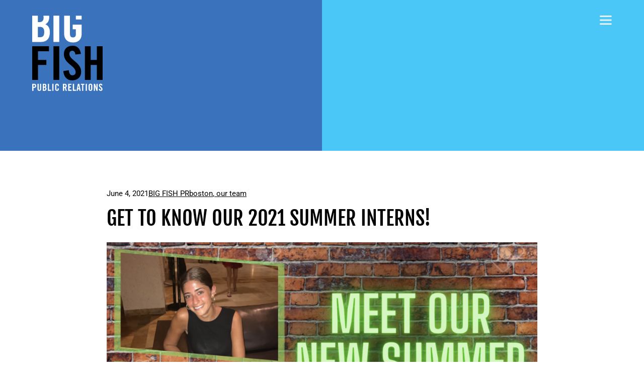

--- FILE ---
content_type: text/html; charset=UTF-8
request_url: https://bigfishpr.com/get-to-know-our-2021-summer-interns/
body_size: 17558
content:
<!doctype html>
<html dir="ltr" lang="en-US" prefix="og: https://ogp.me/ns#">
<head>
	<meta charset="UTF-8">
	<meta name="viewport" content="width=device-width, initial-scale=1">
	<link rel="profile" href="https://gmpg.org/xfn/11">
	<title>Get To Know Our 2021 Summer Interns! | BIG FISH PR | Public Relations Agency</title>
	<style>img:is([sizes="auto" i], [sizes^="auto," i]) { contain-intrinsic-size: 3000px 1500px }</style>
	
		<!-- All in One SEO Pro 4.8.9 - aioseo.com -->
	<meta name="description" content="We are so excited to welcome Roth and Samantha to the BIGfish team as our 2021 summer interns and Maggie back as our senior intern! Get to know these future PR pros below." />
	<meta name="robots" content="max-image-preview:large" />
	<meta name="author" content="BIG FISH PR"/>
	<link rel="canonical" href="https://bigfishpr.com/get-to-know-our-2021-summer-interns/" />
	<meta name="generator" content="All in One SEO Pro (AIOSEO) 4.8.9" />

		<!-- Google tag (gtag.js) -->
<script async src="https://www.googletagmanager.com/gtag/js?id=UA-61645357-1"></script>
<script>
  window.dataLayer = window.dataLayer || [];
  function gtag(){dataLayer.push(arguments);}
  gtag('js', new Date());

  gtag('config', 'UA-61645357-1');
  gtag('config', 'G-36QZMVX5V2');
</script>
		<meta property="og:locale" content="en_US" />
		<meta property="og:site_name" content="BIG FISH PR | Public Relations Agency" />
		<meta property="og:type" content="website" />
		<meta property="og:title" content="Get To Know Our 2021 Summer Interns! | BIG FISH PR | Public Relations Agency" />
		<meta property="og:description" content="We are so excited to welcome Roth and Samantha to the BIGfish team as our 2021 summer interns and Maggie back as our senior intern! Get to know these future PR pros below." />
		<meta property="og:url" content="https://bigfishpr.com/get-to-know-our-2021-summer-interns/" />
		<meta property="fb:app_id" content="317019088117" />
		<meta property="og:image" content="https://bigfishpr.com/wp-content/uploads/2021/06/interns2-1.png" />
		<meta property="og:image:secure_url" content="https://bigfishpr.com/wp-content/uploads/2021/06/interns2-1.png" />
		<meta property="og:image:width" content="2572" />
		<meta property="og:image:height" content="1444" />
		<meta name="twitter:card" content="summary" />
		<meta name="twitter:site" content="@bigfishpr" />
		<meta name="twitter:title" content="Get To Know Our 2021 Summer Interns! | BIG FISH PR | Public Relations Agency" />
		<meta name="twitter:description" content="We are so excited to welcome Roth and Samantha to the BIGfish team as our 2021 summer interns and Maggie back as our senior intern! Get to know these future PR pros below." />
		<meta name="twitter:image" content="https://bigfishpr.com/wp-content/uploads/2021/06/interns2-1.png" />
		<script type="application/ld+json" class="aioseo-schema">
			{"@context":"https:\/\/schema.org","@graph":[{"@type":"Article","@id":"https:\/\/bigfishpr.com\/get-to-know-our-2021-summer-interns\/#article","name":"Get To Know Our 2021 Summer Interns! | BIG FISH PR | Public Relations Agency","headline":"Get To Know Our 2021 Summer Interns!","author":{"@id":"https:\/\/bigfishpr.com\/author\/bf-admin\/#author"},"publisher":{"@id":"https:\/\/bigfishpr.com\/#organization"},"image":{"@type":"ImageObject","url":"https:\/\/bigfishpr.com\/wp-content\/uploads\/2021\/06\/interns2-1.png","width":2572,"height":1444},"datePublished":"2021-06-04T14:32:30-05:00","dateModified":"2022-03-31T16:34:55-05:00","inLanguage":"en-US","mainEntityOfPage":{"@id":"https:\/\/bigfishpr.com\/get-to-know-our-2021-summer-interns\/#webpage"},"isPartOf":{"@id":"https:\/\/bigfishpr.com\/get-to-know-our-2021-summer-interns\/#webpage"},"articleSection":"boston, our team, BIGteam, Interns"},{"@type":"BreadcrumbList","@id":"https:\/\/bigfishpr.com\/get-to-know-our-2021-summer-interns\/#breadcrumblist","itemListElement":[{"@type":"ListItem","@id":"https:\/\/bigfishpr.com#listItem","position":1,"name":"Home","item":"https:\/\/bigfishpr.com","nextItem":{"@type":"ListItem","@id":"https:\/\/bigfishpr.com\/category\/bigfish-team\/#listItem","name":"our team"}},{"@type":"ListItem","@id":"https:\/\/bigfishpr.com\/category\/bigfish-team\/#listItem","position":2,"name":"our team","item":"https:\/\/bigfishpr.com\/category\/bigfish-team\/","nextItem":{"@type":"ListItem","@id":"https:\/\/bigfishpr.com\/get-to-know-our-2021-summer-interns\/#listItem","name":"Get To Know Our 2021 Summer Interns!"},"previousItem":{"@type":"ListItem","@id":"https:\/\/bigfishpr.com#listItem","name":"Home"}},{"@type":"ListItem","@id":"https:\/\/bigfishpr.com\/get-to-know-our-2021-summer-interns\/#listItem","position":3,"name":"Get To Know Our 2021 Summer Interns!","previousItem":{"@type":"ListItem","@id":"https:\/\/bigfishpr.com\/category\/bigfish-team\/#listItem","name":"our team"}}]},{"@type":"Organization","@id":"https:\/\/bigfishpr.com\/#organization","name":"BIG FISH Public Relations","description":"PR Agency, Top Public Relations Firm","url":"https:\/\/bigfishpr.com\/","telephone":"+16177133800","logo":{"@type":"ImageObject","url":"https:\/\/bigfishpr.com\/wp-content\/uploads\/2023\/06\/BIG-FISH-SOCIAL-AVATAR-BLUE-DARK.png","@id":"https:\/\/bigfishpr.com\/get-to-know-our-2021-summer-interns\/#organizationLogo","width":1080,"height":1080},"image":{"@id":"https:\/\/bigfishpr.com\/get-to-know-our-2021-summer-interns\/#organizationLogo"},"sameAs":["https:\/\/instagram.com\/bigfishpr\/","https:\/\/www.linkedin.com\/company\/bigfish-communications"]},{"@type":"Person","@id":"https:\/\/bigfishpr.com\/author\/bf-admin\/#author","url":"https:\/\/bigfishpr.com\/author\/bf-admin\/","name":"BIG FISH PR","image":{"@type":"ImageObject","url":"https:\/\/secure.gravatar.com\/avatar\/53c40a101539fb721ef87a139092f6e9ecf30779dee077d7ac68ad30023c1f3e?s=96&d=identicon&r=g"}},{"@type":"WebPage","@id":"https:\/\/bigfishpr.com\/get-to-know-our-2021-summer-interns\/#webpage","url":"https:\/\/bigfishpr.com\/get-to-know-our-2021-summer-interns\/","name":"Get To Know Our 2021 Summer Interns! | BIG FISH PR | Public Relations Agency","description":"We are so excited to welcome Roth and Samantha to the BIGfish team as our 2021 summer interns and Maggie back as our senior intern! Get to know these future PR pros below.","inLanguage":"en-US","isPartOf":{"@id":"https:\/\/bigfishpr.com\/#website"},"breadcrumb":{"@id":"https:\/\/bigfishpr.com\/get-to-know-our-2021-summer-interns\/#breadcrumblist"},"author":{"@id":"https:\/\/bigfishpr.com\/author\/bf-admin\/#author"},"creator":{"@id":"https:\/\/bigfishpr.com\/author\/bf-admin\/#author"},"image":{"@type":"ImageObject","url":"https:\/\/bigfishpr.com\/wp-content\/uploads\/2021\/06\/interns2-1.png","@id":"https:\/\/bigfishpr.com\/get-to-know-our-2021-summer-interns\/#mainImage","width":2572,"height":1444},"primaryImageOfPage":{"@id":"https:\/\/bigfishpr.com\/get-to-know-our-2021-summer-interns\/#mainImage"},"datePublished":"2021-06-04T14:32:30-05:00","dateModified":"2022-03-31T16:34:55-05:00"},{"@type":"WebSite","@id":"https:\/\/bigfishpr.com\/#website","url":"https:\/\/bigfishpr.com\/","name":"BIG FISH PR | Tech PR Agency","description":"PR Agency, Top Public Relations Firm","inLanguage":"en-US","publisher":{"@id":"https:\/\/bigfishpr.com\/#organization"}}]}
		</script>
		<!-- All in One SEO Pro -->

<link rel="alternate" type="application/rss+xml" title="BIG FISH PR | Public Relations Agency &raquo; Feed" href="https://bigfishpr.com/feed/" />
<link rel="alternate" type="application/rss+xml" title="BIG FISH PR | Public Relations Agency &raquo; Comments Feed" href="https://bigfishpr.com/comments/feed/" />
<script>
window._wpemojiSettings = {"baseUrl":"https:\/\/s.w.org\/images\/core\/emoji\/16.0.1\/72x72\/","ext":".png","svgUrl":"https:\/\/s.w.org\/images\/core\/emoji\/16.0.1\/svg\/","svgExt":".svg","source":{"concatemoji":"https:\/\/bigfishpr.com\/wp-includes\/js\/wp-emoji-release.min.js?ver=6.8.3"}};
/*! This file is auto-generated */
!function(s,n){var o,i,e;function c(e){try{var t={supportTests:e,timestamp:(new Date).valueOf()};sessionStorage.setItem(o,JSON.stringify(t))}catch(e){}}function p(e,t,n){e.clearRect(0,0,e.canvas.width,e.canvas.height),e.fillText(t,0,0);var t=new Uint32Array(e.getImageData(0,0,e.canvas.width,e.canvas.height).data),a=(e.clearRect(0,0,e.canvas.width,e.canvas.height),e.fillText(n,0,0),new Uint32Array(e.getImageData(0,0,e.canvas.width,e.canvas.height).data));return t.every(function(e,t){return e===a[t]})}function u(e,t){e.clearRect(0,0,e.canvas.width,e.canvas.height),e.fillText(t,0,0);for(var n=e.getImageData(16,16,1,1),a=0;a<n.data.length;a++)if(0!==n.data[a])return!1;return!0}function f(e,t,n,a){switch(t){case"flag":return n(e,"\ud83c\udff3\ufe0f\u200d\u26a7\ufe0f","\ud83c\udff3\ufe0f\u200b\u26a7\ufe0f")?!1:!n(e,"\ud83c\udde8\ud83c\uddf6","\ud83c\udde8\u200b\ud83c\uddf6")&&!n(e,"\ud83c\udff4\udb40\udc67\udb40\udc62\udb40\udc65\udb40\udc6e\udb40\udc67\udb40\udc7f","\ud83c\udff4\u200b\udb40\udc67\u200b\udb40\udc62\u200b\udb40\udc65\u200b\udb40\udc6e\u200b\udb40\udc67\u200b\udb40\udc7f");case"emoji":return!a(e,"\ud83e\udedf")}return!1}function g(e,t,n,a){var r="undefined"!=typeof WorkerGlobalScope&&self instanceof WorkerGlobalScope?new OffscreenCanvas(300,150):s.createElement("canvas"),o=r.getContext("2d",{willReadFrequently:!0}),i=(o.textBaseline="top",o.font="600 32px Arial",{});return e.forEach(function(e){i[e]=t(o,e,n,a)}),i}function t(e){var t=s.createElement("script");t.src=e,t.defer=!0,s.head.appendChild(t)}"undefined"!=typeof Promise&&(o="wpEmojiSettingsSupports",i=["flag","emoji"],n.supports={everything:!0,everythingExceptFlag:!0},e=new Promise(function(e){s.addEventListener("DOMContentLoaded",e,{once:!0})}),new Promise(function(t){var n=function(){try{var e=JSON.parse(sessionStorage.getItem(o));if("object"==typeof e&&"number"==typeof e.timestamp&&(new Date).valueOf()<e.timestamp+604800&&"object"==typeof e.supportTests)return e.supportTests}catch(e){}return null}();if(!n){if("undefined"!=typeof Worker&&"undefined"!=typeof OffscreenCanvas&&"undefined"!=typeof URL&&URL.createObjectURL&&"undefined"!=typeof Blob)try{var e="postMessage("+g.toString()+"("+[JSON.stringify(i),f.toString(),p.toString(),u.toString()].join(",")+"));",a=new Blob([e],{type:"text/javascript"}),r=new Worker(URL.createObjectURL(a),{name:"wpTestEmojiSupports"});return void(r.onmessage=function(e){c(n=e.data),r.terminate(),t(n)})}catch(e){}c(n=g(i,f,p,u))}t(n)}).then(function(e){for(var t in e)n.supports[t]=e[t],n.supports.everything=n.supports.everything&&n.supports[t],"flag"!==t&&(n.supports.everythingExceptFlag=n.supports.everythingExceptFlag&&n.supports[t]);n.supports.everythingExceptFlag=n.supports.everythingExceptFlag&&!n.supports.flag,n.DOMReady=!1,n.readyCallback=function(){n.DOMReady=!0}}).then(function(){return e}).then(function(){var e;n.supports.everything||(n.readyCallback(),(e=n.source||{}).concatemoji?t(e.concatemoji):e.wpemoji&&e.twemoji&&(t(e.twemoji),t(e.wpemoji)))}))}((window,document),window._wpemojiSettings);
</script>
<style id='wp-emoji-styles-inline-css'>

	img.wp-smiley, img.emoji {
		display: inline !important;
		border: none !important;
		box-shadow: none !important;
		height: 1em !important;
		width: 1em !important;
		margin: 0 0.07em !important;
		vertical-align: -0.1em !important;
		background: none !important;
		padding: 0 !important;
	}
</style>
<link rel='stylesheet' id='wp-block-library-css' href='https://bigfishpr.com/wp-includes/css/dist/block-library/style.min.css?ver=6.8.3' media='all' />
<link rel='stylesheet' id='jet-engine-frontend-css' href='https://bigfishpr.com/wp-content/plugins/jet-engine/assets/css/frontend.css?ver=3.7.8' media='all' />
<style id='global-styles-inline-css'>
:root{--wp--preset--aspect-ratio--square: 1;--wp--preset--aspect-ratio--4-3: 4/3;--wp--preset--aspect-ratio--3-4: 3/4;--wp--preset--aspect-ratio--3-2: 3/2;--wp--preset--aspect-ratio--2-3: 2/3;--wp--preset--aspect-ratio--16-9: 16/9;--wp--preset--aspect-ratio--9-16: 9/16;--wp--preset--color--black: #000000;--wp--preset--color--cyan-bluish-gray: #abb8c3;--wp--preset--color--white: #ffffff;--wp--preset--color--pale-pink: #f78da7;--wp--preset--color--vivid-red: #cf2e2e;--wp--preset--color--luminous-vivid-orange: #ff6900;--wp--preset--color--luminous-vivid-amber: #fcb900;--wp--preset--color--light-green-cyan: #7bdcb5;--wp--preset--color--vivid-green-cyan: #00d084;--wp--preset--color--pale-cyan-blue: #8ed1fc;--wp--preset--color--vivid-cyan-blue: #0693e3;--wp--preset--color--vivid-purple: #9b51e0;--wp--preset--gradient--vivid-cyan-blue-to-vivid-purple: linear-gradient(135deg,rgba(6,147,227,1) 0%,rgb(155,81,224) 100%);--wp--preset--gradient--light-green-cyan-to-vivid-green-cyan: linear-gradient(135deg,rgb(122,220,180) 0%,rgb(0,208,130) 100%);--wp--preset--gradient--luminous-vivid-amber-to-luminous-vivid-orange: linear-gradient(135deg,rgba(252,185,0,1) 0%,rgba(255,105,0,1) 100%);--wp--preset--gradient--luminous-vivid-orange-to-vivid-red: linear-gradient(135deg,rgba(255,105,0,1) 0%,rgb(207,46,46) 100%);--wp--preset--gradient--very-light-gray-to-cyan-bluish-gray: linear-gradient(135deg,rgb(238,238,238) 0%,rgb(169,184,195) 100%);--wp--preset--gradient--cool-to-warm-spectrum: linear-gradient(135deg,rgb(74,234,220) 0%,rgb(151,120,209) 20%,rgb(207,42,186) 40%,rgb(238,44,130) 60%,rgb(251,105,98) 80%,rgb(254,248,76) 100%);--wp--preset--gradient--blush-light-purple: linear-gradient(135deg,rgb(255,206,236) 0%,rgb(152,150,240) 100%);--wp--preset--gradient--blush-bordeaux: linear-gradient(135deg,rgb(254,205,165) 0%,rgb(254,45,45) 50%,rgb(107,0,62) 100%);--wp--preset--gradient--luminous-dusk: linear-gradient(135deg,rgb(255,203,112) 0%,rgb(199,81,192) 50%,rgb(65,88,208) 100%);--wp--preset--gradient--pale-ocean: linear-gradient(135deg,rgb(255,245,203) 0%,rgb(182,227,212) 50%,rgb(51,167,181) 100%);--wp--preset--gradient--electric-grass: linear-gradient(135deg,rgb(202,248,128) 0%,rgb(113,206,126) 100%);--wp--preset--gradient--midnight: linear-gradient(135deg,rgb(2,3,129) 0%,rgb(40,116,252) 100%);--wp--preset--font-size--small: 13px;--wp--preset--font-size--medium: 20px;--wp--preset--font-size--large: 36px;--wp--preset--font-size--x-large: 42px;--wp--preset--spacing--20: 0.44rem;--wp--preset--spacing--30: 0.67rem;--wp--preset--spacing--40: 1rem;--wp--preset--spacing--50: 1.5rem;--wp--preset--spacing--60: 2.25rem;--wp--preset--spacing--70: 3.38rem;--wp--preset--spacing--80: 5.06rem;--wp--preset--shadow--natural: 6px 6px 9px rgba(0, 0, 0, 0.2);--wp--preset--shadow--deep: 12px 12px 50px rgba(0, 0, 0, 0.4);--wp--preset--shadow--sharp: 6px 6px 0px rgba(0, 0, 0, 0.2);--wp--preset--shadow--outlined: 6px 6px 0px -3px rgba(255, 255, 255, 1), 6px 6px rgba(0, 0, 0, 1);--wp--preset--shadow--crisp: 6px 6px 0px rgba(0, 0, 0, 1);}:root { --wp--style--global--content-size: 800px;--wp--style--global--wide-size: 1200px; }:where(body) { margin: 0; }.wp-site-blocks > .alignleft { float: left; margin-right: 2em; }.wp-site-blocks > .alignright { float: right; margin-left: 2em; }.wp-site-blocks > .aligncenter { justify-content: center; margin-left: auto; margin-right: auto; }:where(.wp-site-blocks) > * { margin-block-start: 24px; margin-block-end: 0; }:where(.wp-site-blocks) > :first-child { margin-block-start: 0; }:where(.wp-site-blocks) > :last-child { margin-block-end: 0; }:root { --wp--style--block-gap: 24px; }:root :where(.is-layout-flow) > :first-child{margin-block-start: 0;}:root :where(.is-layout-flow) > :last-child{margin-block-end: 0;}:root :where(.is-layout-flow) > *{margin-block-start: 24px;margin-block-end: 0;}:root :where(.is-layout-constrained) > :first-child{margin-block-start: 0;}:root :where(.is-layout-constrained) > :last-child{margin-block-end: 0;}:root :where(.is-layout-constrained) > *{margin-block-start: 24px;margin-block-end: 0;}:root :where(.is-layout-flex){gap: 24px;}:root :where(.is-layout-grid){gap: 24px;}.is-layout-flow > .alignleft{float: left;margin-inline-start: 0;margin-inline-end: 2em;}.is-layout-flow > .alignright{float: right;margin-inline-start: 2em;margin-inline-end: 0;}.is-layout-flow > .aligncenter{margin-left: auto !important;margin-right: auto !important;}.is-layout-constrained > .alignleft{float: left;margin-inline-start: 0;margin-inline-end: 2em;}.is-layout-constrained > .alignright{float: right;margin-inline-start: 2em;margin-inline-end: 0;}.is-layout-constrained > .aligncenter{margin-left: auto !important;margin-right: auto !important;}.is-layout-constrained > :where(:not(.alignleft):not(.alignright):not(.alignfull)){max-width: var(--wp--style--global--content-size);margin-left: auto !important;margin-right: auto !important;}.is-layout-constrained > .alignwide{max-width: var(--wp--style--global--wide-size);}body .is-layout-flex{display: flex;}.is-layout-flex{flex-wrap: wrap;align-items: center;}.is-layout-flex > :is(*, div){margin: 0;}body .is-layout-grid{display: grid;}.is-layout-grid > :is(*, div){margin: 0;}body{padding-top: 0px;padding-right: 0px;padding-bottom: 0px;padding-left: 0px;}a:where(:not(.wp-element-button)){text-decoration: underline;}:root :where(.wp-element-button, .wp-block-button__link){background-color: #32373c;border-width: 0;color: #fff;font-family: inherit;font-size: inherit;line-height: inherit;padding: calc(0.667em + 2px) calc(1.333em + 2px);text-decoration: none;}.has-black-color{color: var(--wp--preset--color--black) !important;}.has-cyan-bluish-gray-color{color: var(--wp--preset--color--cyan-bluish-gray) !important;}.has-white-color{color: var(--wp--preset--color--white) !important;}.has-pale-pink-color{color: var(--wp--preset--color--pale-pink) !important;}.has-vivid-red-color{color: var(--wp--preset--color--vivid-red) !important;}.has-luminous-vivid-orange-color{color: var(--wp--preset--color--luminous-vivid-orange) !important;}.has-luminous-vivid-amber-color{color: var(--wp--preset--color--luminous-vivid-amber) !important;}.has-light-green-cyan-color{color: var(--wp--preset--color--light-green-cyan) !important;}.has-vivid-green-cyan-color{color: var(--wp--preset--color--vivid-green-cyan) !important;}.has-pale-cyan-blue-color{color: var(--wp--preset--color--pale-cyan-blue) !important;}.has-vivid-cyan-blue-color{color: var(--wp--preset--color--vivid-cyan-blue) !important;}.has-vivid-purple-color{color: var(--wp--preset--color--vivid-purple) !important;}.has-black-background-color{background-color: var(--wp--preset--color--black) !important;}.has-cyan-bluish-gray-background-color{background-color: var(--wp--preset--color--cyan-bluish-gray) !important;}.has-white-background-color{background-color: var(--wp--preset--color--white) !important;}.has-pale-pink-background-color{background-color: var(--wp--preset--color--pale-pink) !important;}.has-vivid-red-background-color{background-color: var(--wp--preset--color--vivid-red) !important;}.has-luminous-vivid-orange-background-color{background-color: var(--wp--preset--color--luminous-vivid-orange) !important;}.has-luminous-vivid-amber-background-color{background-color: var(--wp--preset--color--luminous-vivid-amber) !important;}.has-light-green-cyan-background-color{background-color: var(--wp--preset--color--light-green-cyan) !important;}.has-vivid-green-cyan-background-color{background-color: var(--wp--preset--color--vivid-green-cyan) !important;}.has-pale-cyan-blue-background-color{background-color: var(--wp--preset--color--pale-cyan-blue) !important;}.has-vivid-cyan-blue-background-color{background-color: var(--wp--preset--color--vivid-cyan-blue) !important;}.has-vivid-purple-background-color{background-color: var(--wp--preset--color--vivid-purple) !important;}.has-black-border-color{border-color: var(--wp--preset--color--black) !important;}.has-cyan-bluish-gray-border-color{border-color: var(--wp--preset--color--cyan-bluish-gray) !important;}.has-white-border-color{border-color: var(--wp--preset--color--white) !important;}.has-pale-pink-border-color{border-color: var(--wp--preset--color--pale-pink) !important;}.has-vivid-red-border-color{border-color: var(--wp--preset--color--vivid-red) !important;}.has-luminous-vivid-orange-border-color{border-color: var(--wp--preset--color--luminous-vivid-orange) !important;}.has-luminous-vivid-amber-border-color{border-color: var(--wp--preset--color--luminous-vivid-amber) !important;}.has-light-green-cyan-border-color{border-color: var(--wp--preset--color--light-green-cyan) !important;}.has-vivid-green-cyan-border-color{border-color: var(--wp--preset--color--vivid-green-cyan) !important;}.has-pale-cyan-blue-border-color{border-color: var(--wp--preset--color--pale-cyan-blue) !important;}.has-vivid-cyan-blue-border-color{border-color: var(--wp--preset--color--vivid-cyan-blue) !important;}.has-vivid-purple-border-color{border-color: var(--wp--preset--color--vivid-purple) !important;}.has-vivid-cyan-blue-to-vivid-purple-gradient-background{background: var(--wp--preset--gradient--vivid-cyan-blue-to-vivid-purple) !important;}.has-light-green-cyan-to-vivid-green-cyan-gradient-background{background: var(--wp--preset--gradient--light-green-cyan-to-vivid-green-cyan) !important;}.has-luminous-vivid-amber-to-luminous-vivid-orange-gradient-background{background: var(--wp--preset--gradient--luminous-vivid-amber-to-luminous-vivid-orange) !important;}.has-luminous-vivid-orange-to-vivid-red-gradient-background{background: var(--wp--preset--gradient--luminous-vivid-orange-to-vivid-red) !important;}.has-very-light-gray-to-cyan-bluish-gray-gradient-background{background: var(--wp--preset--gradient--very-light-gray-to-cyan-bluish-gray) !important;}.has-cool-to-warm-spectrum-gradient-background{background: var(--wp--preset--gradient--cool-to-warm-spectrum) !important;}.has-blush-light-purple-gradient-background{background: var(--wp--preset--gradient--blush-light-purple) !important;}.has-blush-bordeaux-gradient-background{background: var(--wp--preset--gradient--blush-bordeaux) !important;}.has-luminous-dusk-gradient-background{background: var(--wp--preset--gradient--luminous-dusk) !important;}.has-pale-ocean-gradient-background{background: var(--wp--preset--gradient--pale-ocean) !important;}.has-electric-grass-gradient-background{background: var(--wp--preset--gradient--electric-grass) !important;}.has-midnight-gradient-background{background: var(--wp--preset--gradient--midnight) !important;}.has-small-font-size{font-size: var(--wp--preset--font-size--small) !important;}.has-medium-font-size{font-size: var(--wp--preset--font-size--medium) !important;}.has-large-font-size{font-size: var(--wp--preset--font-size--large) !important;}.has-x-large-font-size{font-size: var(--wp--preset--font-size--x-large) !important;}
:root :where(.wp-block-pullquote){font-size: 1.5em;line-height: 1.6;}
</style>
<link rel='stylesheet' id='hello-elementor-css' href='https://bigfishpr.com/wp-content/themes/hello-elementor/assets/css/reset.css?ver=3.4.5' media='all' />
<link rel='stylesheet' id='hello-elementor-theme-style-css' href='https://bigfishpr.com/wp-content/themes/hello-elementor/assets/css/theme.css?ver=3.4.5' media='all' />
<link rel='stylesheet' id='hello-elementor-header-footer-css' href='https://bigfishpr.com/wp-content/themes/hello-elementor/assets/css/header-footer.css?ver=3.4.5' media='all' />
<link rel='stylesheet' id='jet-theme-core-frontend-styles-css' href='https://bigfishpr.com/wp-content/plugins/jet-theme-core/assets/css/frontend.css?ver=2.3.0.3' media='all' />
<link rel='stylesheet' id='elementor-frontend-css' href='https://bigfishpr.com/wp-content/uploads/elementor/css/custom-frontend.min.css?ver=1762457661' media='all' />
<link rel='stylesheet' id='widget-image-css' href='https://bigfishpr.com/wp-content/plugins/elementor/assets/css/widget-image.min.css?ver=3.32.5' media='all' />
<link rel='stylesheet' id='widget-nav-menu-css' href='https://bigfishpr.com/wp-content/uploads/elementor/css/custom-pro-widget-nav-menu.min.css?ver=1762457661' media='all' />
<link rel='stylesheet' id='widget-heading-css' href='https://bigfishpr.com/wp-content/plugins/elementor/assets/css/widget-heading.min.css?ver=3.32.5' media='all' />
<link rel='stylesheet' id='widget-social-icons-css' href='https://bigfishpr.com/wp-content/plugins/elementor/assets/css/widget-social-icons.min.css?ver=3.32.5' media='all' />
<link rel='stylesheet' id='e-apple-webkit-css' href='https://bigfishpr.com/wp-content/uploads/elementor/css/custom-apple-webkit.min.css?ver=1762457661' media='all' />
<link rel='stylesheet' id='widget-share-buttons-css' href='https://bigfishpr.com/wp-content/plugins/elementor-pro/assets/css/widget-share-buttons.min.css?ver=3.32.3' media='all' />
<link rel='stylesheet' id='elementor-icons-shared-0-css' href='https://bigfishpr.com/wp-content/plugins/elementor/assets/lib/font-awesome/css/fontawesome.min.css?ver=5.15.3' media='all' />
<link rel='stylesheet' id='elementor-icons-fa-solid-css' href='https://bigfishpr.com/wp-content/plugins/elementor/assets/lib/font-awesome/css/solid.min.css?ver=5.15.3' media='all' />
<link rel='stylesheet' id='elementor-icons-fa-brands-css' href='https://bigfishpr.com/wp-content/plugins/elementor/assets/lib/font-awesome/css/brands.min.css?ver=5.15.3' media='all' />
<link rel='stylesheet' id='elementor-icons-css' href='https://bigfishpr.com/wp-content/plugins/elementor/assets/lib/eicons/css/elementor-icons.min.css?ver=5.44.0' media='all' />
<link rel='stylesheet' id='elementor-post-9-css' href='https://bigfishpr.com/wp-content/uploads/elementor/css/post-9.css?ver=1762457661' media='all' />
<link rel='stylesheet' id='elementor-post-22794-css' href='https://bigfishpr.com/wp-content/uploads/elementor/css/post-22794.css?ver=1762457661' media='all' />
<link rel='stylesheet' id='elementor-post-68-css' href='https://bigfishpr.com/wp-content/uploads/elementor/css/post-68.css?ver=1762457662' media='all' />
<link rel='stylesheet' id='elementor-post-240-css' href='https://bigfishpr.com/wp-content/uploads/elementor/css/post-240.css?ver=1762457662' media='all' />
<link rel='stylesheet' id='elementor-post-23141-css' href='https://bigfishpr.com/wp-content/uploads/elementor/css/post-23141.css?ver=1762457662' media='all' />
<link rel='stylesheet' id='elementor-gf-local-roboto-css' href='https://bigfishpr.com/wp-content/uploads/elementor/google-fonts/css/roboto.css?ver=1742962667' media='all' />
<link rel='stylesheet' id='elementor-gf-local-fjallaone-css' href='https://bigfishpr.com/wp-content/uploads/elementor/google-fonts/css/fjallaone.css?ver=1742962668' media='all' />
<link rel='stylesheet' id='elementor-gf-local-sourceserifpro-css' href='https://bigfishpr.com/wp-content/uploads/elementor/google-fonts/css/sourceserifpro.css?ver=1742962672' media='all' />
<script src="https://bigfishpr.com/wp-includes/js/jquery/jquery.min.js?ver=3.7.1" id="jquery-core-js"></script>
<script src="https://bigfishpr.com/wp-includes/js/jquery/jquery-migrate.min.js?ver=3.4.1" id="jquery-migrate-js"></script>
<link rel="https://api.w.org/" href="https://bigfishpr.com/wp-json/" /><link rel="alternate" title="JSON" type="application/json" href="https://bigfishpr.com/wp-json/wp/v2/posts/20745" /><link rel="EditURI" type="application/rsd+xml" title="RSD" href="https://bigfishpr.com/xmlrpc.php?rsd" />
<link rel='shortlink' href='https://bigfishpr.com/?p=20745' />
<link rel="alternate" title="oEmbed (JSON)" type="application/json+oembed" href="https://bigfishpr.com/wp-json/oembed/1.0/embed?url=https%3A%2F%2Fbigfishpr.com%2Fget-to-know-our-2021-summer-interns%2F" />
<link rel="alternate" title="oEmbed (XML)" type="text/xml+oembed" href="https://bigfishpr.com/wp-json/oembed/1.0/embed?url=https%3A%2F%2Fbigfishpr.com%2Fget-to-know-our-2021-summer-interns%2F&#038;format=xml" />
<meta name="generator" content="Elementor 3.32.5; features: additional_custom_breakpoints; settings: css_print_method-external, google_font-enabled, font_display-auto">
<script>!function () {var reb2b = window.reb2b = window.reb2b || [];if (reb2b.invoked) return;reb2b.invoked = true;reb2b.methods = ["identify", "collect"];reb2b.factory = function (method) {return function () {var args = Array.prototype.slice.call(arguments);args.unshift(method);reb2b.push(args);return reb2b;};};for (var i = 0; i < reb2b.methods.length; i++) {var key = reb2b.methods[i];reb2b[key] = reb2b.factory(key);}reb2b.load = function (key) {var script = document.createElement("script");script.type = "text/javascript";script.async = true;script.src = "https://s3-us-west-2.amazonaws.com/b2bjsstore/b/" + key + "/L9NMMZHKL0NW.js.gz";var first = document.getElementsByTagName("script")[0];first.parentNode.insertBefore(script, first);};reb2b.SNIPPET_VERSION = "1.0.1";reb2b.load("L9NMMZHKL0NW");}();</script>
			<style>
				.e-con.e-parent:nth-of-type(n+4):not(.e-lazyloaded):not(.e-no-lazyload),
				.e-con.e-parent:nth-of-type(n+4):not(.e-lazyloaded):not(.e-no-lazyload) * {
					background-image: none !important;
				}
				@media screen and (max-height: 1024px) {
					.e-con.e-parent:nth-of-type(n+3):not(.e-lazyloaded):not(.e-no-lazyload),
					.e-con.e-parent:nth-of-type(n+3):not(.e-lazyloaded):not(.e-no-lazyload) * {
						background-image: none !important;
					}
				}
				@media screen and (max-height: 640px) {
					.e-con.e-parent:nth-of-type(n+2):not(.e-lazyloaded):not(.e-no-lazyload),
					.e-con.e-parent:nth-of-type(n+2):not(.e-lazyloaded):not(.e-no-lazyload) * {
						background-image: none !important;
					}
				}
			</style>
			<link rel="icon" href="https://bigfishpr.com/wp-content/uploads/2020/08/BIGFISH_SOCIALAVATAR_BLUE_DARK-150x150.png" sizes="32x32" />
<link rel="icon" href="https://bigfishpr.com/wp-content/uploads/2020/08/BIGFISH_SOCIALAVATAR_BLUE_DARK-300x300.png" sizes="192x192" />
<link rel="apple-touch-icon" href="https://bigfishpr.com/wp-content/uploads/2020/08/BIGFISH_SOCIALAVATAR_BLUE_DARK-300x300.png" />
<meta name="msapplication-TileImage" content="https://bigfishpr.com/wp-content/uploads/2020/08/BIGFISH_SOCIALAVATAR_BLUE_DARK-300x300.png" />
</head>
<body class="wp-singular post-template-default single single-post postid-20745 single-format-standard wp-custom-logo wp-embed-responsive wp-theme-hello-elementor hello-elementor-default elementor-default elementor-template-full-width elementor-kit-9 elementor-page-240">

<script type="text/javascript" src="https://secure.venture365office.com/js/786797.js" ></script>

<noscript><img alt="" src="https://secure.venture365office.com/786797.png" style="display:none;" /></noscript>

<a class="skip-link screen-reader-text" href="#content">Skip to content</a>

		<header data-elementor-type="header" data-elementor-id="22794" class="elementor elementor-22794 elementor-location-header" data-elementor-post-type="elementor_library">
			<div class="elementor-element elementor-element-284e36c e-con-full e-flex e-con e-parent" data-id="284e36c" data-element_type="container" data-settings="{&quot;jet_parallax_layout_list&quot;:[]}">
		<div class="elementor-element elementor-element-6b3f5af e-con-full e-flex e-con e-child" data-id="6b3f5af" data-element_type="container" data-settings="{&quot;background_background&quot;:&quot;classic&quot;,&quot;jet_parallax_layout_list&quot;:[]}">
				<div class="elementor-element elementor-element-44b3280 elementor-widget elementor-widget-theme-site-logo elementor-widget-image" data-id="44b3280" data-element_type="widget" data-widget_type="theme-site-logo.default">
				<div class="elementor-widget-container">
											<a href="https://bigfishpr.com">
			<img fetchpriority="high" width="332" height="355" src="https://bigfishpr.com/wp-content/uploads/2020/08/bigfish-public-relations-logo-cropped.svg" class="attachment-full size-full wp-image-22765" alt="Tech PR Firm, BIG FISH PR" title="big-fish-public-relations-logo-cropped | BIG FISH PR | Public Relations Agency" />				</a>
											</div>
				</div>
				<div class="elementor-element elementor-element-6fa9e48 elementor-hidden-desktop elementor-hidden-laptop elementor-view-default elementor-widget elementor-widget-icon" data-id="6fa9e48" data-element_type="widget" data-widget_type="icon.default">
				<div class="elementor-widget-container">
							<div class="elementor-icon-wrapper">
			<a class="elementor-icon" href="#elementor-action%3Aaction%3Dpopup%3Aopen%26settings%3DeyJpZCI6IjIyNzY3IiwidG9nZ2xlIjpmYWxzZX0%3D">
			<svg xmlns="http://www.w3.org/2000/svg" width="28" height="21" viewBox="0 0 28 21" fill="none"><rect x="0.361572" width="27" height="3" fill="white"></rect><rect x="0.361572" y="9" width="27" height="3" fill="white"></rect><rect x="0.361572" y="18" width="27" height="3" fill="white"></rect></svg>			</a>
		</div>
						</div>
				</div>
				</div>
		<div class="elementor-element elementor-element-d833c7e e-con-full e-flex e-con e-child" data-id="d833c7e" data-element_type="container" data-settings="{&quot;background_background&quot;:&quot;classic&quot;,&quot;jet_parallax_layout_list&quot;:[]}">
				<div class="elementor-element elementor-element-8a5ff87 elementor-nav-menu--dropdown-none elementor-hidden-tablet elementor-hidden-mobile elementor-widget-laptop__width-inherit elementor-hidden-laptop elementor-widget elementor-widget-nav-menu" data-id="8a5ff87" data-element_type="widget" data-settings="{&quot;submenu_icon&quot;:{&quot;value&quot;:&quot;&lt;i class=\&quot;\&quot; aria-hidden=\&quot;true\&quot;&gt;&lt;\/i&gt;&quot;,&quot;library&quot;:&quot;&quot;},&quot;layout&quot;:&quot;horizontal&quot;}" data-widget_type="nav-menu.default">
				<div class="elementor-widget-container">
								<nav aria-label="Menu" class="elementor-nav-menu--main elementor-nav-menu__container elementor-nav-menu--layout-horizontal e--pointer-none">
				<ul id="menu-1-8a5ff87" class="elementor-nav-menu"><li class="menu-item menu-item-type-post_type menu-item-object-page menu-item-16101"><a href="https://bigfishpr.com/services/" class="elementor-item">PR Services</a></li>
<li class="menu-item menu-item-type-post_type menu-item-object-page menu-item-22303"><a href="https://bigfishpr.com/work/" class="elementor-item">Work</a></li>
<li class="menu-item menu-item-type-post_type menu-item-object-page menu-item-22314"><a href="https://bigfishpr.com/clients/" class="elementor-item">Clients</a></li>
<li class="menu-item menu-item-type-post_type menu-item-object-page menu-item-16100"><a href="https://bigfishpr.com/about-bigfish/" class="elementor-item">About</a></li>
<li class="menu-item menu-item-type-post_type menu-item-object-page menu-item-16104"><a href="https://bigfishpr.com/careers/" class="elementor-item">Careers</a></li>
<li class="menu-item menu-item-type-post_type menu-item-object-page menu-item-19553"><a href="https://bigfishpr.com/news/" class="elementor-item">News</a></li>
<li class="menu-item menu-item-type-post_type menu-item-object-page menu-item-16105"><a href="https://bigfishpr.com/contact-us/" class="elementor-item">Contact</a></li>
</ul>			</nav>
						<nav class="elementor-nav-menu--dropdown elementor-nav-menu__container" aria-hidden="true">
				<ul id="menu-2-8a5ff87" class="elementor-nav-menu"><li class="menu-item menu-item-type-post_type menu-item-object-page menu-item-16101"><a href="https://bigfishpr.com/services/" class="elementor-item" tabindex="-1">PR Services</a></li>
<li class="menu-item menu-item-type-post_type menu-item-object-page menu-item-22303"><a href="https://bigfishpr.com/work/" class="elementor-item" tabindex="-1">Work</a></li>
<li class="menu-item menu-item-type-post_type menu-item-object-page menu-item-22314"><a href="https://bigfishpr.com/clients/" class="elementor-item" tabindex="-1">Clients</a></li>
<li class="menu-item menu-item-type-post_type menu-item-object-page menu-item-16100"><a href="https://bigfishpr.com/about-bigfish/" class="elementor-item" tabindex="-1">About</a></li>
<li class="menu-item menu-item-type-post_type menu-item-object-page menu-item-16104"><a href="https://bigfishpr.com/careers/" class="elementor-item" tabindex="-1">Careers</a></li>
<li class="menu-item menu-item-type-post_type menu-item-object-page menu-item-19553"><a href="https://bigfishpr.com/news/" class="elementor-item" tabindex="-1">News</a></li>
<li class="menu-item menu-item-type-post_type menu-item-object-page menu-item-16105"><a href="https://bigfishpr.com/contact-us/" class="elementor-item" tabindex="-1">Contact</a></li>
</ul>			</nav>
						</div>
				</div>
				<div class="elementor-element elementor-element-b51a55c elementor-hidden-desktop elementor-hidden-tablet elementor-hidden-mobile elementor-view-default elementor-widget elementor-widget-icon" data-id="b51a55c" data-element_type="widget" data-widget_type="icon.default">
				<div class="elementor-widget-container">
							<div class="elementor-icon-wrapper">
			<a class="elementor-icon" href="#elementor-action%3Aaction%3Dpopup%3Aopen%26settings%3DeyJpZCI6IjIyNzY3IiwidG9nZ2xlIjpmYWxzZX0%3D">
			<svg xmlns="http://www.w3.org/2000/svg" width="28" height="21" viewBox="0 0 28 21" fill="none"><rect x="0.361572" width="27" height="3" fill="white"></rect><rect x="0.361572" y="9" width="27" height="3" fill="white"></rect><rect x="0.361572" y="18" width="27" height="3" fill="white"></rect></svg>			</a>
		</div>
						</div>
				</div>
				</div>
				</div>
				</header>
				<div data-elementor-type="single-post" data-elementor-id="240" class="elementor elementor-240 elementor-location-single post-20745 post type-post status-publish format-standard has-post-thumbnail hentry category-boston category-bigfish-team tag-bigteam tag-interns" data-elementor-post-type="elementor_library">
			<div class="elementor-element elementor-element-9eced88 e-flex e-con-boxed e-con e-parent" data-id="9eced88" data-element_type="container" data-settings="{&quot;jet_parallax_layout_list&quot;:[]}">
					<div class="e-con-inner">
		<div class="elementor-element elementor-element-9b0bf68 e-flex e-con-boxed e-con e-child" data-id="9b0bf68" data-element_type="container" data-settings="{&quot;jet_parallax_layout_list&quot;:[]}">
					<div class="e-con-inner">
				<div class="elementor-element elementor-element-a1bdfbd elementor-widget elementor-widget-heading" data-id="a1bdfbd" data-element_type="widget" data-widget_type="heading.default">
				<div class="elementor-widget-container">
					<span class="elementor-heading-title elementor-size-default">June 4, 2021</span>				</div>
				</div>
				<div class="elementor-element elementor-element-4e3ecae elementor-widget elementor-widget-heading" data-id="4e3ecae" data-element_type="widget" data-widget_type="heading.default">
				<div class="elementor-widget-container">
					<span class="elementor-heading-title elementor-size-default"><a href="https://bigfishpr.com/author/bf-admin/">BIG FISH PR</a></span>				</div>
				</div>
				<div class="elementor-element elementor-element-f4b558f elementor-widget elementor-widget-heading" data-id="f4b558f" data-element_type="widget" data-widget_type="heading.default">
				<div class="elementor-widget-container">
					<span class="elementor-heading-title elementor-size-default"><a href="https://bigfishpr.com/category/boston/" rel="tag">boston</a>, <a href="https://bigfishpr.com/category/bigfish-team/" rel="tag">our team</a></span>				</div>
				</div>
					</div>
				</div>
				<div class="elementor-element elementor-element-09bbcfc elementor-widget elementor-widget-theme-post-title elementor-page-title elementor-widget-heading" data-id="09bbcfc" data-element_type="widget" data-widget_type="theme-post-title.default">
				<div class="elementor-widget-container">
					<h1 class="elementor-heading-title elementor-size-default">Get To Know Our 2021 Summer Interns!</h1>				</div>
				</div>
				<div class="elementor-element elementor-element-d5325e7 elementor-widget elementor-widget-theme-post-featured-image elementor-widget-image" data-id="d5325e7" data-element_type="widget" data-widget_type="theme-post-featured-image.default">
				<div class="elementor-widget-container">
															<img width="800" height="449" src="https://bigfishpr.com/wp-content/uploads/2021/06/interns2-1-1024x575.png" class="attachment-large size-large wp-image-20749" alt="" srcset="https://bigfishpr.com/wp-content/uploads/2021/06/interns2-1-1024x575.png 1024w, https://bigfishpr.com/wp-content/uploads/2021/06/interns2-1-300x168.png 300w, https://bigfishpr.com/wp-content/uploads/2021/06/interns2-1-768x431.png 768w, https://bigfishpr.com/wp-content/uploads/2021/06/interns2-1-1536x862.png 1536w, https://bigfishpr.com/wp-content/uploads/2021/06/interns2-1-2048x1150.png 2048w" sizes="(max-width: 800px) 100vw, 800px" title="interns2 | BIG FISH PR | Public Relations Agency" />															</div>
				</div>
				<div class="elementor-element elementor-element-7cc3127 elementor-share-buttons--skin-flat elementor-hidden-mobile elementor-share-buttons--view-icon-text elementor-share-buttons--shape-square elementor-grid-0 elementor-share-buttons--color-official elementor-widget elementor-widget-share-buttons" data-id="7cc3127" data-element_type="widget" data-widget_type="share-buttons.default">
				<div class="elementor-widget-container">
							<div class="elementor-grid" role="list">
								<div class="elementor-grid-item" role="listitem">
						<div class="elementor-share-btn elementor-share-btn_facebook" role="button" tabindex="0" aria-label="Share on facebook">
															<span class="elementor-share-btn__icon">
								<i class="fab fa-facebook" aria-hidden="true"></i>							</span>
																						<div class="elementor-share-btn__text">
																			<span class="elementor-share-btn__title">
										Facebook									</span>
																	</div>
													</div>
					</div>
									<div class="elementor-grid-item" role="listitem">
						<div class="elementor-share-btn elementor-share-btn_twitter" role="button" tabindex="0" aria-label="Share on twitter">
															<span class="elementor-share-btn__icon">
								<i class="fab fa-twitter" aria-hidden="true"></i>							</span>
																						<div class="elementor-share-btn__text">
																			<span class="elementor-share-btn__title">
										Twitter									</span>
																	</div>
													</div>
					</div>
									<div class="elementor-grid-item" role="listitem">
						<div class="elementor-share-btn elementor-share-btn_pinterest" role="button" tabindex="0" aria-label="Share on pinterest">
															<span class="elementor-share-btn__icon">
								<i class="fab fa-pinterest" aria-hidden="true"></i>							</span>
																						<div class="elementor-share-btn__text">
																			<span class="elementor-share-btn__title">
										Pinterest									</span>
																	</div>
													</div>
					</div>
									<div class="elementor-grid-item" role="listitem">
						<div class="elementor-share-btn elementor-share-btn_linkedin" role="button" tabindex="0" aria-label="Share on linkedin">
															<span class="elementor-share-btn__icon">
								<i class="fab fa-linkedin" aria-hidden="true"></i>							</span>
																						<div class="elementor-share-btn__text">
																			<span class="elementor-share-btn__title">
										LinkedIn									</span>
																	</div>
													</div>
					</div>
						</div>
						</div>
				</div>
				<div class="elementor-element elementor-element-5ef2cd3 elementor-widget elementor-widget-theme-post-content" data-id="5ef2cd3" data-element_type="widget" data-widget_type="theme-post-content.default">
				<div class="elementor-widget-container">
					<p><span style="font-weight: 400;">We are so excited to welcome Roth and Samantha to the BIGfish team as our 2021 summer interns and </span><a href="https://bigfishpr.com/meet-our-newest-intern/" target="_blank" rel="noopener"><span style="font-weight: 400;">Maggie</span></a><span style="font-weight: 400;"> back as our senior intern! Get to know these future PR pros below.</span></p>
<p><strong>Samantha Tubin</strong></p>
<p><strong>Name:</strong> <span style="font-weight: 400;">Samantha Tubin</span></p>
<p><strong>LinkedIn:</strong> <a href="https://www.linkedin.com/in/samantha-tubin-58787b1ab" target="_blank" rel="noopener">linkedin.com/in/samantha-tubin-58787b1ab</a></p>
<p><strong>Hometown:</strong> <span style="font-weight: 400;">Tenafly, NJ</span></p>
<p><strong>Tell us a little bit about your background:</strong> <span style="font-weight: 400;">I am a rising senior studying Public Relations at Boston University. Before BIGfish, I held positions as a marketing intern for a retail company, as well as worked at a boutique marketing agency. I am super excited to continue my communications journey with BIGfish! </span></p>
<p><strong>What attracted you to BIGfish?</strong> <span style="font-weight: 400;">The tech industry is ever-expanding and BIGfish has an impressive roster of innovative clients. Plus, surrounding myself with tech PR experts will allow me to learn and grow! </span></p>
<p><strong>Describe yourself in 5 words:</strong> <span style="font-weight: 400;">Dedicated, witty, driven, sarcastic, foodie</span></p>
<p><strong>What’s your favorite food?:</strong> <span style="font-weight: 400;">Tacos! Or really any Mexican food. </span></p>
<p><strong>What do you hope to accomplish in this internship?:</strong> <span style="font-weight: 400;">I hope to learn how to successfully gain maximum press coverage and media engagement for businesses so I can grow as a PR professional! </span></p>
<p><strong>Anything else we should know about you?:</strong> <span style="font-weight: 400;">I love to listen to music. You can find me jamming out anywhere and everywhere. </span></p>
<p>&nbsp;</p>
<p><strong>Roth Santos</strong></p>
<p><strong>Name: </strong><span style="font-weight: 400;">Roth Santos</span></p>
<p><strong>LinkedIn:</strong> <a href="http://www.linkedin.com/in/rothsantos" target="_blank" rel="noopener"><span style="font-weight: 400;">www.linkedin.com/in/rothsantos</span></a></p>
<p><strong>Hometown:</strong> <span style="font-weight: 400;">Seekonk, MA</span></p>
<p><strong>Tell us a little bit about your background:</strong> <span style="font-weight: 400;">I’m a senior Public Relations major at Suffolk University. I started my internship experience in public media, working for GBH and PBS. Interested in a more creative role at a smaller company, I became the social media marketing intern at Rocketbook Inc. I like working with companies who have a strong sense of purpose and actively seek to make the world a better place. </span></p>
<p><strong>What attracted you to BIGfish?</strong> <span style="font-weight: 400;">After being exposed to the fast-paced and creative world of start-up marketing with Rocketbook, I sought internships in the tech and start-up industry. BIGfish caught my eye because of their small size, incredible location and past experience with brands I really respect. </span></p>
<p><strong>Describe yourself in 5 words:</strong> <span style="font-weight: 400;">Persistent. Self-advocate. Funny. Weird. </span></p>
<p><strong>What’s your favorite food?:</strong> <span style="font-weight: 400;">Chocolate</span></p>
<p><strong>What do you hope to accomplish in this internship?:</strong> <span style="font-weight: 400;">I’ve never worked for a PR agency before, so just orienting myself to the pace, workload and collaboration involved with that is an exciting endeavor. In my past marketing roles I didn’t gain much media relations experience either, so honing that skill set will be important. Lastly, I hope to gain a better understanding of the tech industry, and get a grasp for where PR can address some of its big issues. </span></p>
<p><strong>Anything else we should know about you?:</strong> <span style="font-weight: 400;">I love upcycling and thrifting. 90% of my clothes are from second-hand stores, and 90% of the furniture in my apartment I found on the streets of Boston. Impressively (or embarrassingly, depending how you see it) I’ve started to memorize the various trash pick-up schedules for different Boston neighborhoods. </span></p>
<style>
.aioseo-author-bio-compact {
	display: flex;
	gap: 40px;
	padding: 12px;

	text-align: left;
	border: 1px solid black;
	border-radius: 5px;

	color: #111111;
	background-color: #FFFFFF;
}

.aioseo-author-bio-compact-left {
	flex: 0 0 120px;
}

.aioseo-author-bio-compact-right {
	flex: 1 1 auto;
}

.aioseo-author-bio-compact-left .aioseo-author-bio-compact-image {
	width: 120px;
	height: 120px;
	border-radius: 5px;
}

.aioseo-author-bio-compact-right .aioseo-author-bio-compact-header {
	display: flex;
	align-items: center;
}

.aioseo-author-bio-compact-right .aioseo-author-bio-compact-header .author-name {
	font-size: 22px;
	font-weight: 600;
}

.aioseo-author-bio-compact-right .aioseo-author-bio-compact-header .author-job-title {
	margin-left: 12px;
	padding-left: 12px;
	font-size: 18px;
	border-left: 1px solid gray;
}

.aioseo-author-bio-compact-right .aioseo-author-bio-compact-main {
	margin: 12px 0;
	font-size: 18px;
}

.aioseo-author-bio-compact-right .aioseo-author-bio-compact-main > p:last-of-type {
	display: inline;
}

.aioseo-author-bio-compact-right .aioseo-author-bio-compact-main .author-bio-link {
	display: inline-flex;
}

.aioseo-author-bio-compact-right .aioseo-author-bio-compact-main .author-bio-link a {
	display: flex;
	align-items: center;
}

.aioseo-author-bio-compact-right .aioseo-author-bio-compact-main .author-bio-link a svg {
	fill: black;
}

.aioseo-author-bio-compact-right .aioseo-author-bio-compact-footer .author-expertises {
	display: flex;
	flex-wrap: wrap;
	gap: 10px;
}

.aioseo-author-bio-compact-right .aioseo-author-bio-compact-footer .author-expertises .author-expertise {
	padding: 4px 8px;

	font-size: 14px;

	border-radius: 4px;
	background-color: #DCDDE1;
	color: inherit;
}

.aioseo-author-bio-compact-right .aioseo-author-bio-compact-footer .author-socials {
	margin-top: 12px;

	display: flex;
	gap: 6px;
}

.aioseo-author-bio-compact-right .aioseo-author-bio-compact-footer .author-socials .aioseo-social-icon-tumblrUrl {
	margin-left: -2px;
}

.aioseo-author-bio-compact-site-editor-disclaimer {
	color: black;
	margin-bottom: 12px;
	font-style: italic;
}

@media screen and (max-width: 430px ) {
	.aioseo-author-bio-compact {
		flex-direction: column;
		gap: 20px;
	}

	.aioseo-author-bio-compact-left .aioseo-author-bio-compact-image {
		display: block;
		margin: 0 auto;
		width: 160px;
		height: 160px;
	}

	.aioseo-author-bio-compact-right {
		text-align: center;
	}

	.aioseo-author-bio-compact-right .aioseo-author-bio-compact-header {
		justify-content: center;
	}

	.aioseo-author-bio-compact-right .aioseo-author-bio-compact-footer .author-socials {
		justify-content: center;
	}
}
</style>


<div class="aioseo-author-bio-compact">
			<div class="aioseo-author-bio-compact-left">
			<img class="aioseo-author-bio-compact-image" src="https://secure.gravatar.com/avatar/53c40a101539fb721ef87a139092f6e9ecf30779dee077d7ac68ad30023c1f3e?s=300&#038;d=identicon&#038;r=g" alt="author avatar"/>
		</div>
			<div class="aioseo-author-bio-compact-right">
		<div class="aioseo-author-bio-compact-header">
			<span class="author-name">BIG FISH PR</span>
					</div>

		<div class="aioseo-author-bio-compact-main">
			
			
							<div class="author-bio-link">
					<a href="https://bigfishpr.com/author/bf-admin/">See Full Bio</a>

					<a href="https://bigfishpr.com/author/bf-admin/" aria-label="See Full Bio">
						<svg
							xmlns="http://www.w3.org/2000/svg"
							width="16"
							height="17"
							viewBox="0 0 16 17"
							fill="none"
						>
							<path
								d="M5.52978 5.44L8.58312 8.5L5.52979 11.56L6.46979 12.5L10.4698 8.5L6.46978 4.5L5.52978 5.44Z"
							/>
						</svg>
					</a>
				</div>
				
					</div>

		<div class="aioseo-author-bio-compact-footer">
			
			
			
					</div>
	</div>
</div>				</div>
				</div>
		<div class="elementor-element elementor-element-ea5e72e jedv-enabled--yes e-flex e-con-boxed e-con e-child" data-id="ea5e72e" data-element_type="container" data-settings="{&quot;jet_parallax_layout_list&quot;:[]}">
					<div class="e-con-inner">
				<div class="elementor-element elementor-element-d4f7d06 elementor-widget elementor-widget-heading" data-id="d4f7d06" data-element_type="widget" data-widget_type="heading.default">
				<div class="elementor-widget-container">
					<span class="elementor-heading-title elementor-size-default">Tags:</span>				</div>
				</div>
				<div class="elementor-element elementor-element-79172c8 elementor-widget elementor-widget-heading" data-id="79172c8" data-element_type="widget" data-widget_type="heading.default">
				<div class="elementor-widget-container">
					<span class="elementor-heading-title elementor-size-default"><a href="https://bigfishpr.com/tag/bigteam/" rel="tag">BIGteam</a>, <a href="https://bigfishpr.com/tag/interns/" rel="tag">Interns</a></span>				</div>
				</div>
					</div>
				</div>
					</div>
				</div>
		<div class="elementor-element elementor-element-0b457f7 e-flex e-con-boxed e-con e-parent" data-id="0b457f7" data-element_type="container" data-settings="{&quot;background_background&quot;:&quot;classic&quot;,&quot;jet_parallax_layout_list&quot;:[]}">
					<div class="e-con-inner">
		<div class="elementor-element elementor-element-0bc90f1 e-con-full e-flex e-con e-child" data-id="0bc90f1" data-element_type="container" data-settings="{&quot;jet_parallax_layout_list&quot;:[]}">
				<div class="elementor-element elementor-element-7cb5a2f elementor-widget elementor-widget-heading" data-id="7cb5a2f" data-element_type="widget" data-widget_type="heading.default">
				<div class="elementor-widget-container">
					<h1 class="elementor-heading-title elementor-size-default">You might also like</h1>				</div>
				</div>
				</div>
		<div class="elementor-element elementor-element-992b69d e-con-full e-flex e-con e-child" data-id="992b69d" data-element_type="container" data-settings="{&quot;jet_parallax_layout_list&quot;:[]}">
				<div class="elementor-element elementor-element-4028775 elementor-widget elementor-widget-jet-listing-grid" data-id="4028775" data-element_type="widget" data-settings="{&quot;columns&quot;:&quot;1&quot;}" data-widget_type="jet-listing-grid.default">
				<div class="elementor-widget-container">
					<div class="jet-listing-grid jet-listing"><div class="jet-listing-grid__items grid-col-desk-1 grid-col-tablet-1 grid-col-mobile-1 jet-listing-grid--23141" data-queried-id="20745|WP_Post" data-nav="{&quot;enabled&quot;:false,&quot;type&quot;:null,&quot;more_el&quot;:null,&quot;query&quot;:[],&quot;widget_settings&quot;:{&quot;lisitng_id&quot;:23141,&quot;posts_num&quot;:3,&quot;columns&quot;:1,&quot;columns_tablet&quot;:1,&quot;columns_mobile&quot;:1,&quot;column_min_width&quot;:240,&quot;column_min_width_tablet&quot;:240,&quot;column_min_width_mobile&quot;:240,&quot;inline_columns_css&quot;:false,&quot;is_archive_template&quot;:&quot;&quot;,&quot;post_status&quot;:[&quot;publish&quot;],&quot;use_random_posts_num&quot;:&quot;&quot;,&quot;max_posts_num&quot;:9,&quot;not_found_message&quot;:&quot;No data was found&quot;,&quot;is_masonry&quot;:false,&quot;equal_columns_height&quot;:&quot;&quot;,&quot;use_load_more&quot;:&quot;&quot;,&quot;load_more_id&quot;:&quot;&quot;,&quot;load_more_type&quot;:&quot;click&quot;,&quot;load_more_offset&quot;:{&quot;unit&quot;:&quot;px&quot;,&quot;size&quot;:0,&quot;sizes&quot;:[]},&quot;use_custom_post_types&quot;:&quot;yes&quot;,&quot;custom_post_types&quot;:[&quot;post&quot;],&quot;hide_widget_if&quot;:&quot;&quot;,&quot;carousel_enabled&quot;:&quot;&quot;,&quot;slides_to_scroll&quot;:&quot;1&quot;,&quot;arrows&quot;:&quot;true&quot;,&quot;arrow_icon&quot;:&quot;fa fa-angle-left&quot;,&quot;dots&quot;:&quot;&quot;,&quot;autoplay&quot;:&quot;true&quot;,&quot;pause_on_hover&quot;:&quot;true&quot;,&quot;autoplay_speed&quot;:5000,&quot;infinite&quot;:&quot;true&quot;,&quot;center_mode&quot;:&quot;&quot;,&quot;effect&quot;:&quot;slide&quot;,&quot;speed&quot;:500,&quot;inject_alternative_items&quot;:&quot;&quot;,&quot;injection_items&quot;:[],&quot;scroll_slider_enabled&quot;:&quot;&quot;,&quot;scroll_slider_on&quot;:[&quot;desktop&quot;,&quot;tablet&quot;,&quot;mobile&quot;],&quot;custom_query&quot;:false,&quot;custom_query_id&quot;:&quot;&quot;,&quot;_element_id&quot;:&quot;&quot;,&quot;collapse_first_last_gap&quot;:false,&quot;list_tag_selection&quot;:&quot;&quot;,&quot;list_items_wrapper_tag&quot;:&quot;div&quot;,&quot;list_item_tag&quot;:&quot;div&quot;,&quot;empty_items_wrapper_tag&quot;:&quot;div&quot;}}" data-page="1" data-pages="308" data-listing-source="posts" data-listing-id="23141" data-query-id=""><div class="jet-listing-grid__item jet-listing-dynamic-post-24980" data-post-id="24980"  >		<div data-elementor-type="jet-listing-items" data-elementor-id="23141" class="elementor elementor-23141" data-elementor-post-type="jet-engine">
				<a class="elementor-element elementor-element-6ca81b2 e-flex e-con-boxed e-con e-parent" data-id="6ca81b2" data-element_type="container" data-settings="{&quot;jet_parallax_layout_list&quot;:[]}" href="https://bigfishpr.com/the-best-public-relations-pr-firms-for-consumer-technology-and-consumer-electronics-brands/">
					<div class="e-con-inner">
				<div class="elementor-element elementor-element-755600f elementor-widget elementor-widget-heading" data-id="755600f" data-element_type="widget" data-widget_type="heading.default">
				<div class="elementor-widget-container">
					<h3 class="elementor-heading-title elementor-size-default">The Best Public Relations (PR) Firms for Consumer Technology and Consumer Electronics Brands</h3>				</div>
				</div>
					</div>
				</a>
				</div>
		</div><div class="jet-listing-grid__item jet-listing-dynamic-post-24968" data-post-id="24968"  >		<div data-elementor-type="jet-listing-items" data-elementor-id="23141" class="elementor elementor-23141" data-elementor-post-type="jet-engine">
				<a class="elementor-element elementor-element-6ca81b2 e-flex e-con-boxed e-con e-parent" data-id="6ca81b2" data-element_type="container" data-settings="{&quot;jet_parallax_layout_list&quot;:[]}" href="https://bigfishpr.com/a-top-public-relations-agency-for-ai-companies/">
					<div class="e-con-inner">
				<div class="elementor-element elementor-element-755600f elementor-widget elementor-widget-heading" data-id="755600f" data-element_type="widget" data-widget_type="heading.default">
				<div class="elementor-widget-container">
					<h3 class="elementor-heading-title elementor-size-default">A Top Public Relations Agency For AI Companies</h3>				</div>
				</div>
					</div>
				</a>
				</div>
		</div><div class="jet-listing-grid__item jet-listing-dynamic-post-24966" data-post-id="24966"  >		<div data-elementor-type="jet-listing-items" data-elementor-id="23141" class="elementor elementor-23141" data-elementor-post-type="jet-engine">
				<a class="elementor-element elementor-element-6ca81b2 e-flex e-con-boxed e-con e-parent" data-id="6ca81b2" data-element_type="container" data-settings="{&quot;jet_parallax_layout_list&quot;:[]}" href="https://bigfishpr.com/26-ways-ai-is-transforming-pr-marketing-and-search-in-2026/">
					<div class="e-con-inner">
				<div class="elementor-element elementor-element-755600f elementor-widget elementor-widget-heading" data-id="755600f" data-element_type="widget" data-widget_type="heading.default">
				<div class="elementor-widget-container">
					<h3 class="elementor-heading-title elementor-size-default">26 Ways AI is Transforming PR, Marketing, and Search in 2026</h3>				</div>
				</div>
					</div>
				</a>
				</div>
		</div></div></div>				</div>
				</div>
				<div class="elementor-element elementor-element-d6044d9 elementor-widget elementor-widget-heading" data-id="d6044d9" data-element_type="widget" data-widget_type="heading.default">
				<div class="elementor-widget-container">
					<span class="elementor-heading-title elementor-size-default"><a href="https://bigfishpr.com/blog/">View All Posts</a></span>				</div>
				</div>
				</div>
					</div>
				</div>
		<div class="elementor-element elementor-element-0e91261 e-flex e-con-boxed e-con e-parent" data-id="0e91261" data-element_type="container" data-settings="{&quot;background_background&quot;:&quot;classic&quot;,&quot;jet_parallax_layout_list&quot;:[]}">
					<div class="e-con-inner">
		<div class="elementor-element elementor-element-6a099b4 e-con-full e-flex e-con e-child" data-id="6a099b4" data-element_type="container" data-settings="{&quot;jet_parallax_layout_list&quot;:[]}">
				<div class="elementor-element elementor-element-b22fb9a elementor-widget elementor-widget-heading" data-id="b22fb9a" data-element_type="widget" data-widget_type="heading.default">
				<div class="elementor-widget-container">
					<h1 class="elementor-heading-title elementor-size-default">BIG fish PR is an unconventional agency that helps its clients redefine their industries.</h1>				</div>
				</div>
				</div>
		<div class="elementor-element elementor-element-dd86800 e-con-full e-flex e-con e-child" data-id="dd86800" data-element_type="container" data-settings="{&quot;jet_parallax_layout_list&quot;:[]}">
				<div class="elementor-element elementor-element-c9ac774 elementor-widget elementor-widget-button" data-id="c9ac774" data-element_type="widget" data-widget_type="button.default">
				<div class="elementor-widget-container">
									<div class="elementor-button-wrapper">
					<a class="elementor-button elementor-button-link elementor-size-sm" href="https://bigfishpr.com/work/">
						<span class="elementor-button-content-wrapper">
						<span class="elementor-button-icon">
				<i aria-hidden="true" class="fas fa-chevron-right"></i>			</span>
									<span class="elementor-button-text">Our Work</span>
					</span>
					</a>
				</div>
								</div>
				</div>
				<div class="elementor-element elementor-element-54f3830 elementor-widget elementor-widget-button" data-id="54f3830" data-element_type="widget" data-widget_type="button.default">
				<div class="elementor-widget-container">
									<div class="elementor-button-wrapper">
					<a class="elementor-button elementor-button-link elementor-size-sm" href="https://bigfishpr.com/contact-us/">
						<span class="elementor-button-content-wrapper">
						<span class="elementor-button-icon">
				<i aria-hidden="true" class="fas fa-chevron-right"></i>			</span>
									<span class="elementor-button-text">Drop us a line</span>
					</span>
					</a>
				</div>
								</div>
				</div>
				</div>
					</div>
				</div>
				</div>
				<footer data-elementor-type="footer" data-elementor-id="68" class="elementor elementor-68 elementor-location-footer" data-elementor-post-type="elementor_library">
			<div class="elementor-element elementor-element-bffc97b e-flex e-con-boxed e-con e-parent" data-id="bffc97b" data-element_type="container" data-settings="{&quot;background_background&quot;:&quot;classic&quot;,&quot;jet_parallax_layout_list&quot;:[]}">
					<div class="e-con-inner">
		<div class="elementor-element elementor-element-e825b83 e-con-full e-flex e-con e-child" data-id="e825b83" data-element_type="container" data-settings="{&quot;jet_parallax_layout_list&quot;:[]}">
				<div class="elementor-element elementor-element-ca0ec07 elementor-widget elementor-widget-heading" data-id="ca0ec07" data-element_type="widget" data-widget_type="heading.default">
				<div class="elementor-widget-container">
					<div class="elementor-heading-title elementor-size-default">Drop us a line</div>				</div>
				</div>
				<div class="elementor-element elementor-element-c7d4a8a elementor-widget elementor-widget-heading" data-id="c7d4a8a" data-element_type="widget" data-widget_type="heading.default">
				<div class="elementor-widget-container">
					<div class="elementor-heading-title elementor-size-default">BIG FISH Public Relations<br>
131 Dartmouth Street, 3rd Floor, Boston, MA 02116</div>				</div>
				</div>
				<div class="elementor-element elementor-element-604fd9b elementor-widget elementor-widget-heading" data-id="604fd9b" data-element_type="widget" data-widget_type="heading.default">
				<div class="elementor-widget-container">
					<div class="elementor-heading-title elementor-size-default"><a href="https://bigfishpr.com/contact-us/">Contact Us</a></div>				</div>
				</div>
				<div class="elementor-element elementor-element-2e1a2ca elementor-shape-circle e-grid-align-left elementor-grid-0 elementor-widget elementor-widget-social-icons" data-id="2e1a2ca" data-element_type="widget" data-widget_type="social-icons.default">
				<div class="elementor-widget-container">
							<div class="elementor-social-icons-wrapper elementor-grid" role="list">
							<span class="elementor-grid-item" role="listitem">
					<a class="elementor-icon elementor-social-icon elementor-social-icon-facebook-f elementor-repeater-item-70fb067" href="https://www.facebook.com/bigfishpr" target="_blank">
						<span class="elementor-screen-only">Facebook-f</span>
						<i aria-hidden="true" class="fab fa-facebook-f"></i>					</a>
				</span>
							<span class="elementor-grid-item" role="listitem">
					<a class="elementor-icon elementor-social-icon elementor-social-icon-instagram elementor-repeater-item-d860ca7" href="https://instagram.com/bigfishpr/" target="_blank">
						<span class="elementor-screen-only">Instagram</span>
						<i aria-hidden="true" class="fab fa-instagram"></i>					</a>
				</span>
							<span class="elementor-grid-item" role="listitem">
					<a class="elementor-icon elementor-social-icon elementor-social-icon-twitter elementor-repeater-item-0b8438a" href="https://www.twitter.com/bigfishpr" target="_blank">
						<span class="elementor-screen-only">Twitter</span>
						<i aria-hidden="true" class="fab fa-twitter"></i>					</a>
				</span>
							<span class="elementor-grid-item" role="listitem">
					<a class="elementor-icon elementor-social-icon elementor-social-icon-linkedin-in elementor-repeater-item-3118dc9" href="https://www.linkedin.com/company/bigfishpr" target="_blank">
						<span class="elementor-screen-only">Linkedin-in</span>
						<i aria-hidden="true" class="fab fa-linkedin-in"></i>					</a>
				</span>
					</div>
						</div>
				</div>
				</div>
		<div class="elementor-element elementor-element-272aa7a e-con-full elementor-hidden-tablet elementor-hidden-mobile e-flex e-con e-child" data-id="272aa7a" data-element_type="container" data-settings="{&quot;jet_parallax_layout_list&quot;:[]}">
				<div class="elementor-element elementor-element-548d7c9 elementor-nav-menu--dropdown-none elementor-widget elementor-widget-nav-menu" data-id="548d7c9" data-element_type="widget" data-settings="{&quot;layout&quot;:&quot;vertical&quot;,&quot;submenu_icon&quot;:{&quot;value&quot;:&quot;&lt;i class=\&quot;\&quot; aria-hidden=\&quot;true\&quot;&gt;&lt;\/i&gt;&quot;,&quot;library&quot;:&quot;&quot;}}" data-widget_type="nav-menu.default">
				<div class="elementor-widget-container">
								<nav aria-label="Menu" class="elementor-nav-menu--main elementor-nav-menu__container elementor-nav-menu--layout-vertical e--pointer-none">
				<ul id="menu-1-548d7c9" class="elementor-nav-menu sm-vertical"><li class="menu-item menu-item-type-post_type menu-item-object-page menu-item-22704"><a href="https://bigfishpr.com/services/" class="elementor-item">PR Services</a></li>
<li class="menu-item menu-item-type-post_type menu-item-object-page menu-item-22702"><a href="https://bigfishpr.com/work/" class="elementor-item">Work</a></li>
<li class="menu-item menu-item-type-post_type menu-item-object-page menu-item-22705"><a href="https://bigfishpr.com/clients/" class="elementor-item">Clients</a></li>
<li class="menu-item menu-item-type-post_type menu-item-object-page menu-item-22703"><a href="https://bigfishpr.com/about-bigfish/" class="elementor-item">About</a></li>
<li class="menu-item menu-item-type-post_type menu-item-object-page menu-item-22707"><a href="https://bigfishpr.com/careers/" class="elementor-item">Careers</a></li>
<li class="menu-item menu-item-type-post_type menu-item-object-page menu-item-22706"><a href="https://bigfishpr.com/news/" class="elementor-item">News</a></li>
<li class="menu-item menu-item-type-post_type menu-item-object-page current_page_parent menu-item-22701"><a href="https://bigfishpr.com/blog/" class="elementor-item">Blog</a></li>
</ul>			</nav>
						<nav class="elementor-nav-menu--dropdown elementor-nav-menu__container" aria-hidden="true">
				<ul id="menu-2-548d7c9" class="elementor-nav-menu sm-vertical"><li class="menu-item menu-item-type-post_type menu-item-object-page menu-item-22704"><a href="https://bigfishpr.com/services/" class="elementor-item" tabindex="-1">PR Services</a></li>
<li class="menu-item menu-item-type-post_type menu-item-object-page menu-item-22702"><a href="https://bigfishpr.com/work/" class="elementor-item" tabindex="-1">Work</a></li>
<li class="menu-item menu-item-type-post_type menu-item-object-page menu-item-22705"><a href="https://bigfishpr.com/clients/" class="elementor-item" tabindex="-1">Clients</a></li>
<li class="menu-item menu-item-type-post_type menu-item-object-page menu-item-22703"><a href="https://bigfishpr.com/about-bigfish/" class="elementor-item" tabindex="-1">About</a></li>
<li class="menu-item menu-item-type-post_type menu-item-object-page menu-item-22707"><a href="https://bigfishpr.com/careers/" class="elementor-item" tabindex="-1">Careers</a></li>
<li class="menu-item menu-item-type-post_type menu-item-object-page menu-item-22706"><a href="https://bigfishpr.com/news/" class="elementor-item" tabindex="-1">News</a></li>
<li class="menu-item menu-item-type-post_type menu-item-object-page current_page_parent menu-item-22701"><a href="https://bigfishpr.com/blog/" class="elementor-item" tabindex="-1">Blog</a></li>
</ul>			</nav>
						</div>
				</div>
				</div>
		<div class="elementor-element elementor-element-8dcaaac e-con-full e-flex e-con e-child" data-id="8dcaaac" data-element_type="container" data-settings="{&quot;jet_parallax_layout_list&quot;:[]}">
				<div class="elementor-element elementor-element-1ba3487 elementor-widget__width-initial elementor-widget elementor-widget-image" data-id="1ba3487" data-element_type="widget" data-widget_type="image.default">
				<div class="elementor-widget-container">
																<a href="https://clutch.co/profile/big-fish-pr#highlights" target="_blank">
							<img width="231" height="250" src="https://bigfishpr.com/wp-content/uploads/2020/08/Clutch-2025-Award.png" class="attachment-full size-full wp-image-24736" alt="Award graphic from Clutch recognizing BigFish as a Top Public Relations Company in the United States in 2025" title="Clutch-2025-Award | BIG FISH PR | Public Relations Agency" />								</a>
															</div>
				</div>
				<div class="elementor-element elementor-element-1be97ba elementor-widget__width-initial elementor-widget elementor-widget-image" data-id="1be97ba" data-element_type="widget" data-widget_type="image.default">
				<div class="elementor-widget-container">
																<a href="https://www.expertise.com/ma/boston/public-relations-firms" target="_blank">
							<img loading="lazy" width="300" height="250" src="https://bigfishpr.com/wp-content/uploads/2024/09/Expertise-Best-PR-Firm-Boston-2024.png" class="attachment-large size-large wp-image-24465" alt="BIG FISH PR Recognized as a Top Tech PR Agency in Boston for 2024 by Expertise" title="Expertise-Best-PR-Firm-Boston-2024 | BIG FISH PR | Public Relations Agency" />								</a>
															</div>
				</div>
				</div>
					</div>
				</div>
		<div class="elementor-element elementor-element-5321df6 e-flex e-con-boxed e-con e-parent" data-id="5321df6" data-element_type="container" data-settings="{&quot;background_background&quot;:&quot;classic&quot;,&quot;jet_parallax_layout_list&quot;:[]}">
					<div class="e-con-inner">
		<div class="elementor-element elementor-element-4735010 e-con-full e-flex e-con e-child" data-id="4735010" data-element_type="container" data-settings="{&quot;jet_parallax_layout_list&quot;:[]}">
				<div class="elementor-element elementor-element-1153391 elementor-widget elementor-widget-heading" data-id="1153391" data-element_type="widget" data-widget_type="heading.default">
				<div class="elementor-widget-container">
					<div class="elementor-heading-title elementor-size-default">© BIG FISH PUBLIC RELATIONS 1999-2025</div>				</div>
				</div>
				<div class="elementor-element elementor-element-72cb368 elementor-widget elementor-widget-heading" data-id="72cb368" data-element_type="widget" data-widget_type="heading.default">
				<div class="elementor-widget-container">
					<div class="elementor-heading-title elementor-size-default"><a href="https://bigfishpr.com/privacy-policy/">Privacy</a></div>				</div>
				</div>
				<div class="elementor-element elementor-element-c80f774 elementor-widget elementor-widget-heading" data-id="c80f774" data-element_type="widget" data-widget_type="heading.default">
				<div class="elementor-widget-container">
					<div class="elementor-heading-title elementor-size-default"><a href="https://bigfishpr.com/cookies-policy/">Cookies</a></div>				</div>
				</div>
				</div>
		<div class="elementor-element elementor-element-9eb846e e-con-full e-flex e-con e-child" data-id="9eb846e" data-element_type="container" data-settings="{&quot;jet_parallax_layout_list&quot;:[]}">
				<div class="elementor-element elementor-element-38c500e elementor-widget elementor-widget-heading" data-id="38c500e" data-element_type="widget" data-widget_type="heading.default">
				<div class="elementor-widget-container">
					<div class="elementor-heading-title elementor-size-default"><a href="https://www.clutchcreativeco.com/" target="_blank">Like our website?</a></div>				</div>
				</div>
				</div>
					</div>
				</div>
				</footer>
		
<script type="speculationrules">
{"prefetch":[{"source":"document","where":{"and":[{"href_matches":"\/*"},{"not":{"href_matches":["\/wp-*.php","\/wp-admin\/*","\/wp-content\/uploads\/*","\/wp-content\/*","\/wp-content\/plugins\/*","\/wp-content\/themes\/hello-elementor\/*","\/*\\?(.+)"]}},{"not":{"selector_matches":"a[rel~=\"nofollow\"]"}},{"not":{"selector_matches":".no-prefetch, .no-prefetch a"}}]},"eagerness":"conservative"}]}
</script>
		<div data-elementor-type="popup" data-elementor-id="22767" class="elementor elementor-22767 elementor-location-popup" data-elementor-settings="{&quot;entrance_animation&quot;:&quot;fadeInRight&quot;,&quot;exit_animation&quot;:&quot;fadeInRight&quot;,&quot;entrance_animation_duration&quot;:{&quot;unit&quot;:&quot;px&quot;,&quot;size&quot;:0.5,&quot;sizes&quot;:[]},&quot;prevent_scroll&quot;:&quot;yes&quot;,&quot;a11y_navigation&quot;:&quot;yes&quot;,&quot;timing&quot;:[]}" data-elementor-post-type="elementor_library">
			<div class="elementor-element elementor-element-d854b8d e-flex e-con-boxed e-con e-parent" data-id="d854b8d" data-element_type="container" data-settings="{&quot;background_background&quot;:&quot;classic&quot;,&quot;jet_parallax_layout_list&quot;:[]}">
					<div class="e-con-inner">
				<div class="elementor-element elementor-element-3a75a2e elementor-absolute elementor-view-default elementor-widget elementor-widget-icon" data-id="3a75a2e" data-element_type="widget" data-settings="{&quot;_position&quot;:&quot;absolute&quot;}" data-widget_type="icon.default">
				<div class="elementor-widget-container">
							<div class="elementor-icon-wrapper">
			<a class="elementor-icon" href="#elementor-action%3Aaction%3Dpopup%3Aclose%26settings%3DeyJkb19ub3Rfc2hvd19hZ2FpbiI6IiJ9">
			<svg xmlns="http://www.w3.org/2000/svg" width="28" height="27" viewBox="0 0 28 27" fill="none"><path d="M3.06157 27L0.361572 24.3L11.1616 13.5L0.361572 2.7L3.06157 0L13.8616 10.8L24.6616 0L27.3616 2.7L16.5616 13.5L27.3616 24.3L24.6616 27L13.8616 16.2L3.06157 27Z" fill="#EEEEEE"></path></svg>			</a>
		</div>
						</div>
				</div>
				<div class="elementor-element elementor-element-6346329 elementor-nav-menu--dropdown-none elementor-widget elementor-widget-nav-menu" data-id="6346329" data-element_type="widget" data-settings="{&quot;layout&quot;:&quot;vertical&quot;,&quot;submenu_icon&quot;:{&quot;value&quot;:&quot;&lt;i class=\&quot;fas fa-caret-down\&quot; aria-hidden=\&quot;true\&quot;&gt;&lt;\/i&gt;&quot;,&quot;library&quot;:&quot;fa-solid&quot;}}" data-widget_type="nav-menu.default">
				<div class="elementor-widget-container">
								<nav aria-label="Menu" class="elementor-nav-menu--main elementor-nav-menu__container elementor-nav-menu--layout-vertical e--pointer-none">
				<ul id="menu-1-6346329" class="elementor-nav-menu sm-vertical"><li class="menu-item menu-item-type-post_type menu-item-object-page menu-item-home menu-item-23353"><a href="https://bigfishpr.com/" class="elementor-item">Home</a></li>
<li class="menu-item menu-item-type-post_type menu-item-object-page menu-item-23355"><a href="https://bigfishpr.com/services/" class="elementor-item">PR Services</a></li>
<li class="menu-item menu-item-type-post_type menu-item-object-page menu-item-23356"><a href="https://bigfishpr.com/work/" class="elementor-item">Work</a></li>
<li class="menu-item menu-item-type-post_type menu-item-object-page menu-item-23357"><a href="https://bigfishpr.com/clients/" class="elementor-item">Clients</a></li>
<li class="menu-item menu-item-type-post_type menu-item-object-page menu-item-23358"><a href="https://bigfishpr.com/about-bigfish/" class="elementor-item">About</a></li>
<li class="menu-item menu-item-type-post_type menu-item-object-page menu-item-23359"><a href="https://bigfishpr.com/careers/" class="elementor-item">Careers</a></li>
<li class="menu-item menu-item-type-post_type menu-item-object-page menu-item-23360"><a href="https://bigfishpr.com/news/" class="elementor-item">News</a></li>
<li class="menu-item menu-item-type-post_type menu-item-object-page menu-item-23361"><a href="https://bigfishpr.com/contact-us/" class="elementor-item">Contact</a></li>
<li class="menu-item menu-item-type-post_type menu-item-object-page current_page_parent menu-item-23354"><a href="https://bigfishpr.com/blog/" class="elementor-item">Blog</a></li>
</ul>			</nav>
						<nav class="elementor-nav-menu--dropdown elementor-nav-menu__container" aria-hidden="true">
				<ul id="menu-2-6346329" class="elementor-nav-menu sm-vertical"><li class="menu-item menu-item-type-post_type menu-item-object-page menu-item-home menu-item-23353"><a href="https://bigfishpr.com/" class="elementor-item" tabindex="-1">Home</a></li>
<li class="menu-item menu-item-type-post_type menu-item-object-page menu-item-23355"><a href="https://bigfishpr.com/services/" class="elementor-item" tabindex="-1">PR Services</a></li>
<li class="menu-item menu-item-type-post_type menu-item-object-page menu-item-23356"><a href="https://bigfishpr.com/work/" class="elementor-item" tabindex="-1">Work</a></li>
<li class="menu-item menu-item-type-post_type menu-item-object-page menu-item-23357"><a href="https://bigfishpr.com/clients/" class="elementor-item" tabindex="-1">Clients</a></li>
<li class="menu-item menu-item-type-post_type menu-item-object-page menu-item-23358"><a href="https://bigfishpr.com/about-bigfish/" class="elementor-item" tabindex="-1">About</a></li>
<li class="menu-item menu-item-type-post_type menu-item-object-page menu-item-23359"><a href="https://bigfishpr.com/careers/" class="elementor-item" tabindex="-1">Careers</a></li>
<li class="menu-item menu-item-type-post_type menu-item-object-page menu-item-23360"><a href="https://bigfishpr.com/news/" class="elementor-item" tabindex="-1">News</a></li>
<li class="menu-item menu-item-type-post_type menu-item-object-page menu-item-23361"><a href="https://bigfishpr.com/contact-us/" class="elementor-item" tabindex="-1">Contact</a></li>
<li class="menu-item menu-item-type-post_type menu-item-object-page current_page_parent menu-item-23354"><a href="https://bigfishpr.com/blog/" class="elementor-item" tabindex="-1">Blog</a></li>
</ul>			</nav>
						</div>
				</div>
				<div class="elementor-element elementor-element-0e687ad elementor-widget-divider--view-line elementor-widget elementor-widget-divider" data-id="0e687ad" data-element_type="widget" data-widget_type="divider.default">
				<div class="elementor-widget-container">
							<div class="elementor-divider">
			<span class="elementor-divider-separator">
						</span>
		</div>
						</div>
				</div>
				<div class="elementor-element elementor-element-6770899 elementor-shape-circle e-grid-align-left elementor-grid-0 elementor-widget elementor-widget-social-icons" data-id="6770899" data-element_type="widget" data-widget_type="social-icons.default">
				<div class="elementor-widget-container">
							<div class="elementor-social-icons-wrapper elementor-grid" role="list">
							<span class="elementor-grid-item" role="listitem">
					<a class="elementor-icon elementor-social-icon elementor-social-icon-facebook-f elementor-repeater-item-70fb067" href="https://www.facebook.com/bigfishcomm" target="_blank">
						<span class="elementor-screen-only">Facebook-f</span>
						<i aria-hidden="true" class="fab fa-facebook-f"></i>					</a>
				</span>
							<span class="elementor-grid-item" role="listitem">
					<a class="elementor-icon elementor-social-icon elementor-social-icon-instagram elementor-repeater-item-d860ca7" href="https://instagram.com/bigfishpr/" target="_blank">
						<span class="elementor-screen-only">Instagram</span>
						<i aria-hidden="true" class="fab fa-instagram"></i>					</a>
				</span>
							<span class="elementor-grid-item" role="listitem">
					<a class="elementor-icon elementor-social-icon elementor-social-icon-twitter elementor-repeater-item-0b8438a" href="https://www.twitter.com/bigfishpr" target="_blank">
						<span class="elementor-screen-only">Twitter</span>
						<i aria-hidden="true" class="fab fa-twitter"></i>					</a>
				</span>
							<span class="elementor-grid-item" role="listitem">
					<a class="elementor-icon elementor-social-icon elementor-social-icon-linkedin-in elementor-repeater-item-3118dc9" href="https://www.linkedin.com/company/bigfish-communications" target="_blank">
						<span class="elementor-screen-only">Linkedin-in</span>
						<i aria-hidden="true" class="fab fa-linkedin-in"></i>					</a>
				</span>
					</div>
						</div>
				</div>
					</div>
				</div>
				</div>
					<script>
				const lazyloadRunObserver = () => {
					const lazyloadBackgrounds = document.querySelectorAll( `.e-con.e-parent:not(.e-lazyloaded)` );
					const lazyloadBackgroundObserver = new IntersectionObserver( ( entries ) => {
						entries.forEach( ( entry ) => {
							if ( entry.isIntersecting ) {
								let lazyloadBackground = entry.target;
								if( lazyloadBackground ) {
									lazyloadBackground.classList.add( 'e-lazyloaded' );
								}
								lazyloadBackgroundObserver.unobserve( entry.target );
							}
						});
					}, { rootMargin: '200px 0px 200px 0px' } );
					lazyloadBackgrounds.forEach( ( lazyloadBackground ) => {
						lazyloadBackgroundObserver.observe( lazyloadBackground );
					} );
				};
				const events = [
					'DOMContentLoaded',
					'elementor/lazyload/observe',
				];
				events.forEach( ( event ) => {
					document.addEventListener( event, lazyloadRunObserver );
				} );
			</script>
			<link rel='stylesheet' id='elementor-post-22767-css' href='https://bigfishpr.com/wp-content/uploads/elementor/css/post-22767.css?ver=1762457662' media='all' />
<link rel='stylesheet' id='widget-divider-css' href='https://bigfishpr.com/wp-content/plugins/elementor/assets/css/widget-divider.min.css?ver=3.32.5' media='all' />
<link rel='stylesheet' id='e-animation-fadeInRight-css' href='https://bigfishpr.com/wp-content/plugins/elementor/assets/lib/animations/styles/fadeInRight.min.css?ver=3.32.5' media='all' />
<link rel='stylesheet' id='e-popup-css' href='https://bigfishpr.com/wp-content/plugins/elementor-pro/assets/css/conditionals/popup.min.css?ver=3.32.3' media='all' />
<link rel='stylesheet' id='jet-elements-css' href='https://bigfishpr.com/wp-content/plugins/jet-elements/assets/css/jet-elements.css?ver=2.7.12.1' media='all' />
<script src="https://bigfishpr.com/wp-content/plugins/elementor/assets/js/webpack.runtime.min.js?ver=3.32.5" id="elementor-webpack-runtime-js"></script>
<script src="https://bigfishpr.com/wp-content/plugins/elementor/assets/js/frontend-modules.min.js?ver=3.32.5" id="elementor-frontend-modules-js"></script>
<script src="https://bigfishpr.com/wp-includes/js/jquery/ui/core.min.js?ver=1.13.3" id="jquery-ui-core-js"></script>
<script id="elementor-frontend-js-before">
var elementorFrontendConfig = {"environmentMode":{"edit":false,"wpPreview":false,"isScriptDebug":false},"i18n":{"shareOnFacebook":"Share on Facebook","shareOnTwitter":"Share on Twitter","pinIt":"Pin it","download":"Download","downloadImage":"Download image","fullscreen":"Fullscreen","zoom":"Zoom","share":"Share","playVideo":"Play Video","previous":"Previous","next":"Next","close":"Close","a11yCarouselPrevSlideMessage":"Previous slide","a11yCarouselNextSlideMessage":"Next slide","a11yCarouselFirstSlideMessage":"This is the first slide","a11yCarouselLastSlideMessage":"This is the last slide","a11yCarouselPaginationBulletMessage":"Go to slide"},"is_rtl":false,"breakpoints":{"xs":0,"sm":480,"md":768,"lg":1025,"xl":1440,"xxl":1600},"responsive":{"breakpoints":{"mobile":{"label":"Mobile Portrait","value":767,"default_value":767,"direction":"max","is_enabled":true},"mobile_extra":{"label":"Mobile Landscape","value":880,"default_value":880,"direction":"max","is_enabled":false},"tablet":{"label":"Tablet Portrait","value":1024,"default_value":1024,"direction":"max","is_enabled":true},"tablet_extra":{"label":"Tablet Landscape","value":1200,"default_value":1200,"direction":"max","is_enabled":false},"laptop":{"label":"Laptop","value":1366,"default_value":1366,"direction":"max","is_enabled":true},"widescreen":{"label":"Widescreen","value":2400,"default_value":2400,"direction":"min","is_enabled":false}},"hasCustomBreakpoints":true},"version":"3.32.5","is_static":false,"experimentalFeatures":{"additional_custom_breakpoints":true,"container":true,"theme_builder_v2":true,"nested-elements":true,"home_screen":true,"global_classes_should_enforce_capabilities":true,"e_variables":true,"cloud-library":true,"e_opt_in_v4_page":true,"import-export-customization":true,"e_pro_variables":true},"urls":{"assets":"https:\/\/bigfishpr.com\/wp-content\/plugins\/elementor\/assets\/","ajaxurl":"https:\/\/bigfishpr.com\/wp-admin\/admin-ajax.php","uploadUrl":"https:\/\/bigfishpr.com\/wp-content\/uploads"},"nonces":{"floatingButtonsClickTracking":"8a0f7c9dd5"},"swiperClass":"swiper","settings":{"page":[],"editorPreferences":[]},"kit":{"active_breakpoints":["viewport_mobile","viewport_tablet","viewport_laptop"],"global_image_lightbox":"yes","lightbox_enable_counter":"yes"},"post":{"id":20745,"title":"Get%20To%20Know%20Our%202021%20Summer%20Interns%21%20%7C%20BIG%20FISH%20PR%20%7C%20Public%20Relations%20Agency","excerpt":"","featuredImage":"https:\/\/bigfishpr.com\/wp-content\/uploads\/2021\/06\/interns2-1-1024x575.png"}};
</script>
<script src="https://bigfishpr.com/wp-content/plugins/elementor/assets/js/frontend.min.js?ver=3.32.5" id="elementor-frontend-js"></script>
<script src="https://bigfishpr.com/wp-content/plugins/elementor-pro/assets/lib/smartmenus/jquery.smartmenus.min.js?ver=1.2.1" id="smartmenus-js"></script>
<script src="https://bigfishpr.com/wp-content/plugins/jet-engine/assets/lib/jet-plugins/jet-plugins.js?ver=1.1.0" id="jet-plugins-js"></script>
<script id="jet-engine-frontend-js-extra">
var JetEngineSettings = {"ajaxurl":"https:\/\/bigfishpr.com\/wp-admin\/admin-ajax.php","ajaxlisting":"https:\/\/bigfishpr.com\/get-to-know-our-2021-summer-interns\/?nocache=1762784970","restNonce":"798ef7aac9","hoverActionTimeout":"400","post_id":"20745","query_builder":{"custom_ids":[]},"addedPostCSS":["23141"]};
</script>
<script src="https://bigfishpr.com/wp-content/plugins/jet-engine/assets/js/frontend.js?ver=3.7.8" id="jet-engine-frontend-js"></script>
<script src="https://bigfishpr.com/wp-content/plugins/elementor-pro/assets/js/webpack-pro.runtime.min.js?ver=3.32.3" id="elementor-pro-webpack-runtime-js"></script>
<script src="https://bigfishpr.com/wp-includes/js/dist/hooks.min.js?ver=4d63a3d491d11ffd8ac6" id="wp-hooks-js"></script>
<script src="https://bigfishpr.com/wp-includes/js/dist/i18n.min.js?ver=5e580eb46a90c2b997e6" id="wp-i18n-js"></script>
<script id="wp-i18n-js-after">
wp.i18n.setLocaleData( { 'text direction\u0004ltr': [ 'ltr' ] } );
</script>
<script id="elementor-pro-frontend-js-before">
var ElementorProFrontendConfig = {"ajaxurl":"https:\/\/bigfishpr.com\/wp-admin\/admin-ajax.php","nonce":"1164b8bc0a","urls":{"assets":"https:\/\/bigfishpr.com\/wp-content\/plugins\/elementor-pro\/assets\/","rest":"https:\/\/bigfishpr.com\/wp-json\/"},"settings":{"lazy_load_background_images":true},"popup":{"hasPopUps":true},"shareButtonsNetworks":{"facebook":{"title":"Facebook","has_counter":true},"twitter":{"title":"Twitter"},"linkedin":{"title":"LinkedIn","has_counter":true},"pinterest":{"title":"Pinterest","has_counter":true},"reddit":{"title":"Reddit","has_counter":true},"vk":{"title":"VK","has_counter":true},"odnoklassniki":{"title":"OK","has_counter":true},"tumblr":{"title":"Tumblr"},"digg":{"title":"Digg"},"skype":{"title":"Skype"},"stumbleupon":{"title":"StumbleUpon","has_counter":true},"mix":{"title":"Mix"},"telegram":{"title":"Telegram"},"pocket":{"title":"Pocket","has_counter":true},"xing":{"title":"XING","has_counter":true},"whatsapp":{"title":"WhatsApp"},"email":{"title":"Email"},"print":{"title":"Print"},"x-twitter":{"title":"X"},"threads":{"title":"Threads"}},"facebook_sdk":{"lang":"en_US","app_id":""},"lottie":{"defaultAnimationUrl":"https:\/\/bigfishpr.com\/wp-content\/plugins\/elementor-pro\/modules\/lottie\/assets\/animations\/default.json"}};
</script>
<script src="https://bigfishpr.com/wp-content/plugins/elementor-pro/assets/js/frontend.min.js?ver=3.32.3" id="elementor-pro-frontend-js"></script>
<script src="https://bigfishpr.com/wp-content/plugins/elementor-pro/assets/js/elements-handlers.min.js?ver=3.32.3" id="pro-elements-handlers-js"></script>
<script id="jet-elements-js-extra">
var jetElements = {"ajaxUrl":"https:\/\/bigfishpr.com\/wp-admin\/admin-ajax.php","isMobile":"false","templateApiUrl":"https:\/\/bigfishpr.com\/wp-json\/jet-elements-api\/v1\/elementor-template","devMode":"false","messages":{"invalidMail":"Please specify a valid e-mail"}};
</script>
<script src="https://bigfishpr.com/wp-content/plugins/jet-elements/assets/js/jet-elements.min.js?ver=2.7.12.1" id="jet-elements-js"></script>

<script>(function(){function c(){var b=a.contentDocument||a.contentWindow.document;if(b){var d=b.createElement('script');d.innerHTML="window.__CF$cv$params={r:'99c642951acccf77',t:'MTc2Mjc4NTE1NS4wMDAwMDA='};var a=document.createElement('script');a.nonce='';a.src='/cdn-cgi/challenge-platform/scripts/jsd/main.js';document.getElementsByTagName('head')[0].appendChild(a);";b.getElementsByTagName('head')[0].appendChild(d)}}if(document.body){var a=document.createElement('iframe');a.height=1;a.width=1;a.style.position='absolute';a.style.top=0;a.style.left=0;a.style.border='none';a.style.visibility='hidden';document.body.appendChild(a);if('loading'!==document.readyState)c();else if(window.addEventListener)document.addEventListener('DOMContentLoaded',c);else{var e=document.onreadystatechange||function(){};document.onreadystatechange=function(b){e(b);'loading'!==document.readyState&&(document.onreadystatechange=e,c())}}}})();</script></body>
</html>


--- FILE ---
content_type: text/css
request_url: https://bigfishpr.com/wp-content/uploads/elementor/css/post-9.css?ver=1762457661
body_size: 554
content:
.elementor-kit-9{--e-global-color-primary:#006B57;--e-global-color-secondary:#383838;--e-global-color-text:#000000;--e-global-color-accent:#3DD4B5;--e-global-color-80233c9:#3DD4B5;--e-global-color-d33d01e:#006B57;--e-global-color-672a6ce:#DBFEF8;--e-global-color-86f7c7a:#FFAE89;--e-global-color-36ef6ec:#FF5160;--e-global-color-f653568:#4BC7F7;--e-global-color-476f5d0:#3A73BC;--e-global-color-1cc2195:#DBF4FD;--e-global-color-1d663d9:#FFFFFF;--e-global-color-fb65012:#5F6062;--e-global-typography-primary-font-family:"Roboto";--e-global-typography-secondary-font-family:"Fjalla One";--e-global-typography-text-font-family:"Source Serif Pro";--e-global-typography-accent-font-family:"Fjalla One";--e-global-typography-eb215da-font-family:"Source Serif Pro";--e-global-typography-eb215da-font-size:17px;--e-global-typography-eb215da-line-height:22px;--e-global-typography-4069a69-font-family:"Fjalla One";--e-global-typography-4069a69-font-size:40px;--e-global-typography-4069a69-text-transform:uppercase;--e-global-typography-4069a69-line-height:1.1em;color:var( --e-global-color-text );font-family:"Source Serif Pro", Sans-serif;font-size:17px;line-height:22px;}.elementor-kit-9 button,.elementor-kit-9 input[type="button"],.elementor-kit-9 input[type="submit"],.elementor-kit-9 .elementor-button{background-color:var( --e-global-color-primary );font-family:"Roboto", Sans-serif;font-weight:600;text-transform:uppercase;color:#FFFFFF;border-radius:0px 0px 0px 0px;padding:18px 32px 18px 32px;}.elementor-kit-9 button:hover,.elementor-kit-9 button:focus,.elementor-kit-9 input[type="button"]:hover,.elementor-kit-9 input[type="button"]:focus,.elementor-kit-9 input[type="submit"]:hover,.elementor-kit-9 input[type="submit"]:focus,.elementor-kit-9 .elementor-button:hover,.elementor-kit-9 .elementor-button:focus{background-color:#383838;color:#FFFFFF;}.elementor-kit-9 e-page-transition{background-color:#FFBC7D;}.elementor-kit-9 p{margin-block-end:15px;}.elementor-kit-9 a{color:var( --e-global-color-text );}.elementor-kit-9 a:hover{color:#383838;}.elementor-kit-9 h1{color:var( --e-global-color-text );font-family:"Fjalla One", Sans-serif;text-transform:uppercase;}.elementor-kit-9 h2{color:var( --e-global-color-text );font-family:"Fjalla One", Sans-serif;font-size:32px;text-transform:uppercase;line-height:1.125em;}.elementor-kit-9 h3{color:var( --e-global-color-text );font-family:"Fjalla One", Sans-serif;font-size:24px;text-transform:uppercase;line-height:1.125em;}.elementor-kit-9 h4{color:var( --e-global-color-text );font-family:"Fjalla One", Sans-serif;font-size:20px;text-transform:uppercase;line-height:1.125em;}.elementor-kit-9 h5{color:var( --e-global-color-text );font-family:"Roboto", Sans-serif;font-size:20px;}.elementor-kit-9 h6{color:var( --e-global-color-text );font-family:"Roboto", Sans-serif;font-size:18px;}.elementor-section.elementor-section-boxed > .elementor-container{max-width:1320px;}.e-con{--container-max-width:1320px;}.elementor-widget:not(:last-child){margin-block-end:20px;}.elementor-element{--widgets-spacing:20px 20px;--widgets-spacing-row:20px;--widgets-spacing-column:20px;}{}h1.entry-title{display:var(--page-title-display);}@media(max-width:1024px){.elementor-section.elementor-section-boxed > .elementor-container{max-width:1024px;}.e-con{--container-max-width:1024px;}}@media(max-width:767px){.elementor-section.elementor-section-boxed > .elementor-container{max-width:767px;}.e-con{--container-max-width:767px;}}/* Start custom CSS */.elementor-text-editor p a,
.elementor-widget-container p a {
	transition: all 300ms ease-in-out !important;
	text-decoration-line: underline !important;
	text-decoration-thickness: 1px !important;
}

.elementor-text-editor p a:hover {
    color: #5F6062;
}/* End custom CSS */

--- FILE ---
content_type: text/css
request_url: https://bigfishpr.com/wp-content/uploads/elementor/css/post-22794.css?ver=1762457661
body_size: 755
content:
.elementor-22794 .elementor-element.elementor-element-284e36c{--display:flex;--min-height:300px;--flex-direction:row;--container-widget-width:initial;--container-widget-height:100%;--container-widget-flex-grow:1;--container-widget-align-self:stretch;--flex-wrap-mobile:wrap;--gap:0px 0px;--row-gap:0px;--column-gap:0px;--padding-top:0px;--padding-bottom:0px;--padding-left:0px;--padding-right:0px;}.elementor-22794 .elementor-element.elementor-element-6b3f5af{--display:flex;--flex-direction:row;--container-widget-width:initial;--container-widget-height:100%;--container-widget-flex-grow:1;--container-widget-align-self:stretch;--flex-wrap-mobile:wrap;--justify-content:space-between;--margin-top:0rem;--margin-bottom:0rem;--margin-left:0rem;--margin-right:0rem;--padding-top:0vw;--padding-bottom:2.5vw;--padding-left:5vw;--padding-right:5vw;}.elementor-22794 .elementor-element.elementor-element-6b3f5af:not(.elementor-motion-effects-element-type-background), .elementor-22794 .elementor-element.elementor-element-6b3f5af > .elementor-motion-effects-container > .elementor-motion-effects-layer{background-color:var( --e-global-color-476f5d0 );}.elementor-22794 .elementor-element.elementor-element-44b3280.elementor-element{--align-self:flex-start;}.elementor-22794 .elementor-element.elementor-element-44b3280 img{width:100%;max-width:100%;height:212px;}.elementor-22794 .elementor-element.elementor-element-6fa9e48 > .elementor-widget-container{margin:0px 0px -6px 0px;}.elementor-22794 .elementor-element.elementor-element-6fa9e48 .elementor-icon-wrapper{text-align:center;}.elementor-22794 .elementor-element.elementor-element-6fa9e48.elementor-view-stacked .elementor-icon{background-color:var( --e-global-color-1d663d9 );}.elementor-22794 .elementor-element.elementor-element-6fa9e48.elementor-view-framed .elementor-icon, .elementor-22794 .elementor-element.elementor-element-6fa9e48.elementor-view-default .elementor-icon{color:var( --e-global-color-1d663d9 );border-color:var( --e-global-color-1d663d9 );}.elementor-22794 .elementor-element.elementor-element-6fa9e48.elementor-view-framed .elementor-icon, .elementor-22794 .elementor-element.elementor-element-6fa9e48.elementor-view-default .elementor-icon svg{fill:var( --e-global-color-1d663d9 );}.elementor-22794 .elementor-element.elementor-element-6fa9e48 .elementor-icon{font-size:24px;}.elementor-22794 .elementor-element.elementor-element-6fa9e48 .elementor-icon svg{height:24px;}.elementor-22794 .elementor-element.elementor-element-d833c7e{--display:flex;--flex-direction:column;--container-widget-width:100%;--container-widget-height:initial;--container-widget-flex-grow:0;--container-widget-align-self:initial;--flex-wrap-mobile:wrap;--justify-content:space-between;--padding-top:0px;--padding-bottom:0px;--padding-left:0px;--padding-right:0px;}.elementor-22794 .elementor-element.elementor-element-d833c7e:not(.elementor-motion-effects-element-type-background), .elementor-22794 .elementor-element.elementor-element-d833c7e > .elementor-motion-effects-container > .elementor-motion-effects-layer{background-color:var( --e-global-color-f653568 );}.elementor-22794 .elementor-element.elementor-element-8a5ff87 > .elementor-widget-container{padding:2.5vw 5vw 0vw 0vw;}.elementor-22794 .elementor-element.elementor-element-8a5ff87.elementor-element{--align-self:flex-end;}.elementor-22794 .elementor-element.elementor-element-8a5ff87 .elementor-nav-menu .elementor-item{font-family:"Roboto", Sans-serif;font-size:14px;font-weight:500;text-transform:uppercase;text-decoration:none;letter-spacing:0.1rem;}.elementor-22794 .elementor-element.elementor-element-8a5ff87 .elementor-nav-menu--main .elementor-item{padding-left:0px;padding-right:0px;padding-top:0px;padding-bottom:0px;}.elementor-22794 .elementor-element.elementor-element-8a5ff87{--e-nav-menu-horizontal-menu-item-margin:calc( 1.5rem / 2 );}.elementor-22794 .elementor-element.elementor-element-8a5ff87 .elementor-nav-menu--main:not(.elementor-nav-menu--layout-horizontal) .elementor-nav-menu > li:not(:last-child){margin-bottom:1.5rem;}.elementor-22794 .elementor-element.elementor-element-b51a55c > .elementor-widget-container{margin:0px 0px -6px 0px;}.elementor-22794 .elementor-element.elementor-element-b51a55c .elementor-icon-wrapper{text-align:center;}.elementor-22794 .elementor-element.elementor-element-b51a55c.elementor-view-stacked .elementor-icon{background-color:var( --e-global-color-text );}.elementor-22794 .elementor-element.elementor-element-b51a55c.elementor-view-framed .elementor-icon, .elementor-22794 .elementor-element.elementor-element-b51a55c.elementor-view-default .elementor-icon{color:var( --e-global-color-text );border-color:var( --e-global-color-text );}.elementor-22794 .elementor-element.elementor-element-b51a55c.elementor-view-framed .elementor-icon, .elementor-22794 .elementor-element.elementor-element-b51a55c.elementor-view-default .elementor-icon svg{fill:var( --e-global-color-text );}.elementor-22794 .elementor-element.elementor-element-b51a55c .elementor-icon{font-size:24px;}.elementor-22794 .elementor-element.elementor-element-b51a55c .elementor-icon svg{height:24px;}.elementor-22794 .elementor-element.elementor-element-f153759 > .elementor-widget-container{padding:0vw 5vw 2.5vw 5vw;}.elementor-22794 .elementor-element.elementor-element-4e5798e > .elementor-widget-container{padding:0vw 5vw 2.5vw 5vw;}.elementor-theme-builder-content-area{height:400px;}.elementor-location-header:before, .elementor-location-footer:before{content:"";display:table;clear:both;}@media(max-width:1366px){.elementor-22794 .elementor-element.elementor-element-8a5ff87{width:100%;max-width:100%;}.elementor-22794 .elementor-element.elementor-element-b51a55c > .elementor-widget-container{padding:28px 10% 0 0;}.elementor-22794 .elementor-element.elementor-element-b51a55c .elementor-icon-wrapper{text-align:right;}}@media(min-width:768px){.elementor-22794 .elementor-element.elementor-element-6b3f5af{--width:50%;}.elementor-22794 .elementor-element.elementor-element-d833c7e{--width:50%;}}@media(max-width:1024px) and (min-width:768px){.elementor-22794 .elementor-element.elementor-element-6b3f5af{--width:100%;}.elementor-22794 .elementor-element.elementor-element-d833c7e{--width:100%;}}@media(max-width:1024px){.elementor-22794 .elementor-element.elementor-element-284e36c{--min-height:0px;--flex-direction:column;--container-widget-width:100%;--container-widget-height:initial;--container-widget-flex-grow:0;--container-widget-align-self:initial;--flex-wrap-mobile:wrap;}.elementor-22794 .elementor-element.elementor-element-6fa9e48 > .elementor-widget-container{padding:28px 0px 0px 0px;}.elementor-22794 .elementor-element.elementor-element-f153759 > .elementor-widget-container{padding:7.5% 5% 7.5% 5%;}.elementor-22794 .elementor-element.elementor-element-4e5798e > .elementor-widget-container{padding:7.5% 5% 7.5% 5%;}}@media(max-width:767px){.elementor-22794 .elementor-element.elementor-element-284e36c{--min-height:0px;}.elementor-22794 .elementor-element.elementor-element-6b3f5af{--padding-top:0%;--padding-bottom:10%;--padding-left:5%;--padding-right:5%;}.elementor-22794 .elementor-element.elementor-element-44b3280 img{width:auto;height:170px;}.elementor-22794 .elementor-element.elementor-element-f153759 > .elementor-widget-container{padding:10% 5% 10% 5%;}.elementor-22794 .elementor-element.elementor-element-4e5798e > .elementor-widget-container{padding:10% 5% 10% 5%;}}

--- FILE ---
content_type: text/css
request_url: https://bigfishpr.com/wp-content/uploads/elementor/css/post-68.css?ver=1762457662
body_size: 987
content:
.elementor-68 .elementor-element.elementor-element-bffc97b{--display:flex;--flex-direction:row;--container-widget-width:initial;--container-widget-height:100%;--container-widget-flex-grow:1;--container-widget-align-self:stretch;--flex-wrap-mobile:wrap;--gap:0px 0px;--row-gap:0px;--column-gap:0px;--padding-top:5%;--padding-bottom:5%;--padding-left:0%;--padding-right:0%;}.elementor-68 .elementor-element.elementor-element-bffc97b:not(.elementor-motion-effects-element-type-background), .elementor-68 .elementor-element.elementor-element-bffc97b > .elementor-motion-effects-container > .elementor-motion-effects-layer{background-color:#2D2D2D;}.elementor-68 .elementor-element.elementor-element-e825b83{--display:flex;--flex-direction:column;--container-widget-width:100%;--container-widget-height:initial;--container-widget-flex-grow:0;--container-widget-align-self:initial;--flex-wrap-mobile:wrap;}.elementor-68 .elementor-element.elementor-element-ca0ec07 .elementor-heading-title{font-family:var( --e-global-typography-4069a69-font-family ), Sans-serif;font-size:var( --e-global-typography-4069a69-font-size );text-transform:var( --e-global-typography-4069a69-text-transform );line-height:var( --e-global-typography-4069a69-line-height );color:var( --e-global-color-1d663d9 );}.elementor-68 .elementor-element.elementor-element-c7d4a8a > .elementor-widget-container{margin:0px 0px -16px 0px;}.elementor-68 .elementor-element.elementor-element-c7d4a8a .elementor-heading-title{font-family:"Roboto", Sans-serif;font-size:15px;font-weight:500;text-transform:uppercase;line-height:22px;color:var( --e-global-color-1d663d9 );}.elementor-68 .elementor-element.elementor-element-604fd9b > .elementor-widget-container{margin:0px 0px 8px 0px;}.elementor-68 .elementor-element.elementor-element-604fd9b .elementor-heading-title{font-family:"Roboto", Sans-serif;font-size:15px;font-weight:500;text-transform:uppercase;text-decoration:underline;letter-spacing:0.1em;color:var( --e-global-color-1d663d9 );}.elementor-68 .elementor-element.elementor-element-2e1a2ca{--grid-template-columns:repeat(0, auto);--icon-size:18px;--grid-column-gap:12px;--grid-row-gap:0px;}.elementor-68 .elementor-element.elementor-element-2e1a2ca .elementor-widget-container{text-align:left;}.elementor-68 .elementor-element.elementor-element-2e1a2ca .elementor-social-icon{background-color:var( --e-global-color-1d663d9 );--icon-padding:0.6em;}.elementor-68 .elementor-element.elementor-element-2e1a2ca .elementor-social-icon i{color:#2D2D2D;}.elementor-68 .elementor-element.elementor-element-2e1a2ca .elementor-social-icon svg{fill:#2D2D2D;}.elementor-68 .elementor-element.elementor-element-2e1a2ca .elementor-social-icon:hover{background-color:#FFFFFFD9;}.elementor-68 .elementor-element.elementor-element-272aa7a{--display:flex;--flex-direction:column;--container-widget-width:100%;--container-widget-height:initial;--container-widget-flex-grow:0;--container-widget-align-self:initial;--flex-wrap-mobile:wrap;}.elementor-68 .elementor-element.elementor-element-548d7c9 .elementor-nav-menu .elementor-item{font-family:"Roboto", Sans-serif;font-size:14px;font-weight:500;text-transform:uppercase;letter-spacing:0.1rem;}.elementor-68 .elementor-element.elementor-element-548d7c9 .elementor-nav-menu--main .elementor-item{color:var( --e-global-color-1d663d9 );fill:var( --e-global-color-1d663d9 );padding-left:0px;padding-right:0px;padding-top:0px;padding-bottom:0px;}.elementor-68 .elementor-element.elementor-element-548d7c9{--e-nav-menu-horizontal-menu-item-margin:calc( 18px / 2 );}.elementor-68 .elementor-element.elementor-element-548d7c9 .elementor-nav-menu--main:not(.elementor-nav-menu--layout-horizontal) .elementor-nav-menu > li:not(:last-child){margin-bottom:18px;}.elementor-68 .elementor-element.elementor-element-8dcaaac{--display:flex;--flex-direction:row;--container-widget-width:initial;--container-widget-height:100%;--container-widget-flex-grow:1;--container-widget-align-self:stretch;--flex-wrap-mobile:wrap;}.elementor-68 .elementor-element.elementor-element-1ba3487{width:var( --container-widget-width, 50% );max-width:50%;--container-widget-width:50%;--container-widget-flex-grow:0;}.elementor-68 .elementor-element.elementor-element-1ba3487 img{width:126px;}.elementor-68 .elementor-element.elementor-element-1be97ba{width:var( --container-widget-width, 50% );max-width:50%;--container-widget-width:50%;--container-widget-flex-grow:0;}.elementor-68 .elementor-element.elementor-element-1be97ba img{width:182px;}.elementor-68 .elementor-element.elementor-element-5321df6{--display:flex;--flex-direction:row;--container-widget-width:initial;--container-widget-height:100%;--container-widget-flex-grow:1;--container-widget-align-self:stretch;--flex-wrap-mobile:wrap;--gap:0px 0px;--row-gap:0px;--column-gap:0px;--padding-top:10px;--padding-bottom:10px;--padding-left:0px;--padding-right:0px;}.elementor-68 .elementor-element.elementor-element-5321df6:not(.elementor-motion-effects-element-type-background), .elementor-68 .elementor-element.elementor-element-5321df6 > .elementor-motion-effects-container > .elementor-motion-effects-layer{background-color:#1F1F1F;}.elementor-68 .elementor-element.elementor-element-4735010{--display:flex;--flex-direction:row;--container-widget-width:calc( ( 1 - var( --container-widget-flex-grow ) ) * 100% );--container-widget-height:100%;--container-widget-flex-grow:1;--container-widget-align-self:stretch;--flex-wrap-mobile:wrap;--align-items:center;}.elementor-68 .elementor-element.elementor-element-1153391 .elementor-heading-title{font-family:"Roboto", Sans-serif;font-size:12px;color:#D9D9D9;}.elementor-68 .elementor-element.elementor-element-72cb368 .elementor-heading-title{font-family:"Roboto", Sans-serif;font-size:12px;color:#D9D9D9;}.elementor-68 .elementor-element.elementor-element-c80f774 .elementor-heading-title{font-family:"Roboto", Sans-serif;font-size:12px;color:#D9D9D9;}.elementor-68 .elementor-element.elementor-element-9eb846e{--display:flex;--flex-direction:row;--container-widget-width:initial;--container-widget-height:100%;--container-widget-flex-grow:1;--container-widget-align-self:stretch;--flex-wrap-mobile:wrap;--justify-content:flex-end;}.elementor-68 .elementor-element.elementor-element-38c500e.elementor-element{--align-self:center;}.elementor-68 .elementor-element.elementor-element-38c500e .elementor-heading-title{font-family:"Roboto", Sans-serif;font-size:12px;color:#D9D9D9;}.elementor-theme-builder-content-area{height:400px;}.elementor-location-header:before, .elementor-location-footer:before{content:"";display:table;clear:both;}@media(min-width:768px){.elementor-68 .elementor-element.elementor-element-bffc97b{--content-width:1080px;}.elementor-68 .elementor-element.elementor-element-e825b83{--width:40%;}.elementor-68 .elementor-element.elementor-element-272aa7a{--width:20%;}.elementor-68 .elementor-element.elementor-element-8dcaaac{--width:40%;}.elementor-68 .elementor-element.elementor-element-5321df6{--content-width:1080px;}.elementor-68 .elementor-element.elementor-element-4735010{--width:60%;}.elementor-68 .elementor-element.elementor-element-9eb846e{--width:40%;}}@media(max-width:1024px) and (min-width:768px){.elementor-68 .elementor-element.elementor-element-e825b83{--width:50%;}.elementor-68 .elementor-element.elementor-element-8dcaaac{--width:50%;}}@media(max-width:1366px){.elementor-68 .elementor-element.elementor-element-bffc97b{--padding-top:05%;--padding-bottom:05%;--padding-left:05vw;--padding-right:5vw;}.elementor-68 .elementor-element.elementor-element-ca0ec07 .elementor-heading-title{font-size:var( --e-global-typography-4069a69-font-size );line-height:var( --e-global-typography-4069a69-line-height );}.elementor-68 .elementor-element.elementor-element-5321df6{--padding-top:20px;--padding-bottom:20px;--padding-left:5vw;--padding-right:5vw;}}@media(max-width:1024px){.elementor-68 .elementor-element.elementor-element-ca0ec07 .elementor-heading-title{font-size:var( --e-global-typography-4069a69-font-size );line-height:var( --e-global-typography-4069a69-line-height );}}@media(max-width:767px){.elementor-68 .elementor-element.elementor-element-bffc97b{--padding-top:010%;--padding-bottom:010%;--padding-left:5vw;--padding-right:05vw;}.elementor-68 .elementor-element.elementor-element-ca0ec07 .elementor-heading-title{font-size:var( --e-global-typography-4069a69-font-size );line-height:var( --e-global-typography-4069a69-line-height );}.elementor-68 .elementor-element.elementor-element-8dcaaac{--flex-wrap:nowrap;--padding-top:10%;--padding-bottom:0%;--padding-left:0%;--padding-right:0%;}.elementor-68 .elementor-element.elementor-element-4735010{--flex-direction:column;--container-widget-width:100%;--container-widget-height:initial;--container-widget-flex-grow:0;--container-widget-align-self:initial;--flex-wrap-mobile:wrap;}.elementor-68 .elementor-element.elementor-element-9eb846e{--justify-content:center;--margin-top:16px;--margin-bottom:0px;--margin-left:0px;--margin-right:0px;}}

--- FILE ---
content_type: text/css
request_url: https://bigfishpr.com/wp-content/uploads/elementor/css/post-240.css?ver=1762457662
body_size: 1238
content:
.elementor-240 .elementor-element.elementor-element-9eced88{--display:flex;--flex-direction:column;--container-widget-width:100%;--container-widget-height:initial;--container-widget-flex-grow:0;--container-widget-align-self:initial;--flex-wrap-mobile:wrap;--gap:0px 0px;--row-gap:0px;--column-gap:0px;--margin-top:5%;--margin-bottom:5%;--margin-left:0%;--margin-right:0%;}.elementor-240 .elementor-element.elementor-element-9b0bf68{--display:flex;--flex-direction:row;--container-widget-width:initial;--container-widget-height:100%;--container-widget-flex-grow:1;--container-widget-align-self:stretch;--flex-wrap-mobile:wrap;--gap:20px 20px;--row-gap:20px;--column-gap:20px;--margin-top:0px;--margin-bottom:12px;--margin-left:0px;--margin-right:0px;--padding-top:0px;--padding-bottom:0px;--padding-left:0px;--padding-right:0px;}.elementor-240 .elementor-element.elementor-element-a1bdfbd .elementor-heading-title{font-family:"Roboto", Sans-serif;font-size:15px;font-weight:400;color:var( --e-global-color-text );}.elementor-240 .elementor-element.elementor-element-4e3ecae .elementor-heading-title{font-family:"Roboto", Sans-serif;font-size:15px;font-weight:400;text-decoration:underline;color:var( --e-global-color-text );}.elementor-240 .elementor-element.elementor-element-f4b558f .elementor-heading-title{font-family:"Roboto", Sans-serif;font-size:15px;font-weight:400;text-decoration:underline;color:var( --e-global-color-text );}.elementor-240 .elementor-element.elementor-element-09bbcfc > .elementor-widget-container{margin:6px 0px 28px 0px;}.elementor-240 .elementor-element.elementor-element-d5325e7 img{width:100%;max-width:100%;}.elementor-240 .elementor-element.elementor-element-7cc3127 > .elementor-widget-container{margin:24px 0px 24px 0px;}.elementor-240 .elementor-element.elementor-element-7cc3127{--grid-side-margin:10px;--grid-column-gap:10px;--grid-row-gap:10px;--grid-bottom-margin:10px;}.elementor-240 .elementor-element.elementor-element-7cc3127 .elementor-share-btn{font-size:calc(0.75px * 10);}.elementor-240 .elementor-element.elementor-element-7cc3127 .elementor-share-btn__icon{--e-share-buttons-icon-size:2em;}.elementor-240 .elementor-element.elementor-element-7cc3127 .elementor-share-btn__title{font-family:"Roboto", Sans-serif;}.elementor-240 .elementor-element.elementor-element-ea5e72e{--display:flex;--flex-direction:row;--container-widget-width:initial;--container-widget-height:100%;--container-widget-flex-grow:1;--container-widget-align-self:stretch;--flex-wrap-mobile:wrap;--gap:6px 6px;--row-gap:6px;--column-gap:6px;--padding-top:0px;--padding-bottom:0px;--padding-left:0px;--padding-right:0px;}.elementor-240 .elementor-element.elementor-element-d4f7d06 .elementor-heading-title{font-family:"Roboto", Sans-serif;font-size:15px;font-weight:700;color:var( --e-global-color-text );}.elementor-240 .elementor-element.elementor-element-79172c8 .elementor-heading-title{font-family:"Roboto", Sans-serif;font-size:15px;font-weight:400;text-decoration:underline;color:var( --e-global-color-text );}.elementor-240 .elementor-element.elementor-element-0b457f7{--display:flex;--flex-direction:row;--container-widget-width:initial;--container-widget-height:100%;--container-widget-flex-grow:1;--container-widget-align-self:stretch;--flex-wrap-mobile:wrap;--gap:0px 0px;--row-gap:0px;--column-gap:0px;--padding-top:5%;--padding-bottom:5%;--padding-left:0%;--padding-right:0%;}.elementor-240 .elementor-element.elementor-element-0b457f7:not(.elementor-motion-effects-element-type-background), .elementor-240 .elementor-element.elementor-element-0b457f7 > .elementor-motion-effects-container > .elementor-motion-effects-layer{background-color:var( --e-global-color-476f5d0 );}.elementor-240 .elementor-element.elementor-element-0bc90f1{--display:flex;--flex-direction:column;--container-widget-width:100%;--container-widget-height:initial;--container-widget-flex-grow:0;--container-widget-align-self:initial;--flex-wrap-mobile:wrap;--padding-top:0px;--padding-bottom:0px;--padding-left:0px;--padding-right:0px;}.elementor-240 .elementor-element.elementor-element-7cb5a2f .elementor-heading-title{color:var( --e-global-color-1d663d9 );}.elementor-240 .elementor-element.elementor-element-992b69d{--display:flex;--flex-direction:column;--container-widget-width:100%;--container-widget-height:initial;--container-widget-flex-grow:0;--container-widget-align-self:initial;--flex-wrap-mobile:wrap;--padding-top:0vw;--padding-bottom:0vw;--padding-left:5vw;--padding-right:0vw;}.elementor-240 .elementor-element.elementor-element-4028775 > .elementor-widget-container > .jet-listing-grid > .jet-listing-grid__items, .elementor-240 .elementor-element.elementor-element-4028775 > .jet-listing-grid > .jet-listing-grid__items{--columns:1;}:is( .elementor-240 .elementor-element.elementor-element-4028775 > .elementor-widget-container > .jet-listing-grid > .jet-listing-grid__items, .elementor-240 .elementor-element.elementor-element-4028775 > .elementor-widget-container > .jet-listing-grid > .jet-listing-grid__slider > .jet-listing-grid__items > .slick-list > .slick-track, .elementor-240 .elementor-element.elementor-element-4028775 > .elementor-widget-container > .jet-listing-grid > .jet-listing-grid__scroll-slider > .jet-listing-grid__items ) > .jet-listing-grid__item{padding-left:calc(1px / 2);padding-right:calc(1px / 2);padding-top:calc(1px / 2);padding-bottom:calc(1px / 2);}:is( .elementor-240 .elementor-element.elementor-element-4028775 > .elementor-widget-container > .jet-listing-grid, .elementor-240 .elementor-element.elementor-element-4028775 > .elementor-widget-container > .jet-listing-grid > .jet-listing-grid__slider, .elementor-240 .elementor-element.elementor-element-4028775 > .elementor-widget-container > .jet-listing-grid > .jet-listing-grid__scroll-slider ) > .jet-listing-grid__items{margin-left:calc( 1px / -2);margin-right:calc( 1px / -2);width:calc(100% + 1px);}:is( .elementor-240 .elementor-element.elementor-element-4028775 > .elementor-widget-container > .jet-listing-grid, .elementor-240 .elementor-element.elementor-element-4028775 > .elementor-widget-container > .jet-listing-grid > .jet-listing-grid__slider, .elementor-240 .elementor-element.elementor-element-4028775 > .elementor-widget-container > .jet-listing-grid > .jet-listing-grid__scroll-slider ) > .jet-listing-grid__items.grid-collapse-gap{margin-top:calc( 1px / -2);margin-bottom:calc( 1px / -2);}.elementor-240 .elementor-element.elementor-element-d6044d9 > .elementor-widget-container{margin:-24px 0px 0px 0px;}.elementor-240 .elementor-element.elementor-element-d6044d9 .elementor-heading-title{font-family:"Roboto", Sans-serif;font-size:15px;text-transform:uppercase;text-decoration:underline;color:var( --e-global-color-1d663d9 );}.elementor-240 .elementor-element.elementor-element-0e91261{--display:flex;--min-height:300px;--flex-direction:row;--container-widget-width:initial;--container-widget-height:100%;--container-widget-flex-grow:1;--container-widget-align-self:stretch;--flex-wrap-mobile:wrap;--justify-content:space-between;--gap:0px 0px;--row-gap:0px;--column-gap:0px;--padding-top:5%;--padding-bottom:5%;--padding-left:0%;--padding-right:0%;}.elementor-240 .elementor-element.elementor-element-0e91261:not(.elementor-motion-effects-element-type-background), .elementor-240 .elementor-element.elementor-element-0e91261 > .elementor-motion-effects-container > .elementor-motion-effects-layer{background-color:var( --e-global-color-f653568 );}.elementor-240 .elementor-element.elementor-element-6a099b4{--display:flex;--flex-direction:column;--container-widget-width:100%;--container-widget-height:initial;--container-widget-flex-grow:0;--container-widget-align-self:initial;--flex-wrap-mobile:wrap;--padding-top:0px;--padding-bottom:0px;--padding-left:0px;--padding-right:0px;}.elementor-240 .elementor-element.elementor-element-dd86800{--display:flex;--flex-direction:column;--container-widget-width:100%;--container-widget-height:initial;--container-widget-flex-grow:0;--container-widget-align-self:initial;--flex-wrap-mobile:wrap;--padding-top:0vw;--padding-bottom:0vw;--padding-left:5vw;--padding-right:0vw;}.elementor-240 .elementor-element.elementor-element-c9ac774 .elementor-button{background-color:#02010100;font-family:"Fjalla One", Sans-serif;font-size:20px;font-weight:500;fill:var( --e-global-color-text );color:var( --e-global-color-text );border-radius:0px 0px 0px 0px;padding:0px 0px 0px 0px;}.elementor-240 .elementor-element.elementor-element-c9ac774 > .elementor-widget-container{margin:0px 0px -6px 0px;}.elementor-240 .elementor-element.elementor-element-c9ac774 .elementor-button-content-wrapper{flex-direction:row-reverse;}.elementor-240 .elementor-element.elementor-element-c9ac774 .elementor-button .elementor-button-content-wrapper{gap:10px;}.elementor-240 .elementor-element.elementor-element-54f3830 .elementor-button{background-color:#02010100;font-family:"Fjalla One", Sans-serif;font-size:20px;font-weight:500;fill:var( --e-global-color-text );color:var( --e-global-color-text );border-radius:0px 0px 0px 0px;padding:0px 0px 0px 0px;}.elementor-240 .elementor-element.elementor-element-54f3830 > .elementor-widget-container{margin:0px 0px -6px 0px;}.elementor-240 .elementor-element.elementor-element-54f3830 .elementor-button-content-wrapper{flex-direction:row-reverse;}.elementor-240 .elementor-element.elementor-element-54f3830 .elementor-button .elementor-button-content-wrapper{gap:10px;}@media(max-width:1366px){.elementor-240 .elementor-element.elementor-element-0b457f7{--padding-top:5%;--padding-bottom:5%;--padding-left:5vw;--padding-right:5vw;}.elementor-240 .elementor-element.elementor-element-0e91261{--padding-top:5%;--padding-bottom:5%;--padding-left:5vw;--padding-right:5vw;}}@media(max-width:1024px){.elementor-240 .elementor-element.elementor-element-9eced88{--margin-top:10%;--margin-bottom:10%;--margin-left:0%;--margin-right:0%;--padding-top:0vw;--padding-bottom:0vw;--padding-left:5vw;--padding-right:5vw;} .elementor-240 .elementor-element.elementor-element-7cc3127{--grid-side-margin:10px;--grid-column-gap:10px;--grid-row-gap:10px;--grid-bottom-margin:10px;}}@media(max-width:767px){ .elementor-240 .elementor-element.elementor-element-7cc3127{--grid-side-margin:10px;--grid-column-gap:10px;--grid-row-gap:10px;--grid-bottom-margin:10px;}.elementor-240 .elementor-element.elementor-element-0b457f7{--padding-top:10%;--padding-bottom:10%;--padding-left:5vw;--padding-right:5vw;}.elementor-240 .elementor-element.elementor-element-992b69d{--flex-wrap:nowrap;--padding-top:10%;--padding-bottom:0%;--padding-left:0%;--padding-right:0%;}.elementor-240 .elementor-element.elementor-element-0e91261{--padding-top:10%;--padding-bottom:10%;--padding-left:5vw;--padding-right:5vw;}.elementor-240 .elementor-element.elementor-element-dd86800{--padding-top:10%;--padding-bottom:0%;--padding-left:0%;--padding-right:0%;}}@media(min-width:768px){.elementor-240 .elementor-element.elementor-element-9eced88{--content-width:856px;}.elementor-240 .elementor-element.elementor-element-0b457f7{--content-width:1080px;}.elementor-240 .elementor-element.elementor-element-0bc90f1{--width:50%;}.elementor-240 .elementor-element.elementor-element-992b69d{--width:50%;}.elementor-240 .elementor-element.elementor-element-0e91261{--content-width:1080px;}.elementor-240 .elementor-element.elementor-element-6a099b4{--width:50%;}.elementor-240 .elementor-element.elementor-element-dd86800{--width:50%;}}/* Start custom CSS for button, class: .elementor-element-c9ac774 */.elementor-240 .elementor-element.elementor-element-c9ac774 .elementor-button-icon {
    margin-top: -4px;
    transition: all 300ms ease-in-out;
}

.elementor-240 .elementor-element.elementor-element-c9ac774 .elementor-button-icon i {
    color: #000;
}

.elementor-240 .elementor-element.elementor-element-c9ac774 .elementor-button-icon i:before {
    background-color: #fff;
    display: flex;
    width: 22px;
    height: 22px;
    border-radius: 50%;
    padding-left: 8px;
    align-items: center;
    font-size: 12px;
}

.elementor-240 .elementor-element.elementor-element-c9ac774 .elementor-button:hover .elementor-button-content-wrapper .elementor-button-icon {
    transform: translateX(3px);
}/* End custom CSS */
/* Start custom CSS for button, class: .elementor-element-54f3830 */.elementor-240 .elementor-element.elementor-element-54f3830 .elementor-button-icon {
    margin-top: -4px;
    transition: all 300ms ease-in-out;
}

.elementor-240 .elementor-element.elementor-element-54f3830 .elementor-button-icon i {
    color: #000;
}

.elementor-240 .elementor-element.elementor-element-54f3830 .elementor-button-icon i:before {
    background-color: #fff;
    display: flex;
    width: 22px;
    height: 22px;
    border-radius: 50%;
    padding-left: 8px;
    align-items: center;
    font-size: 12px;
}

.elementor-240 .elementor-element.elementor-element-54f3830 .elementor-button:hover .elementor-button-content-wrapper .elementor-button-icon {
    transform: translateX(3px);
}/* End custom CSS */

--- FILE ---
content_type: text/css
request_url: https://bigfishpr.com/wp-content/uploads/elementor/css/post-23141.css?ver=1762457662
body_size: 133
content:
.elementor-23141 .elementor-element.elementor-element-6ca81b2{--display:flex;--gap:0px 0px;--row-gap:0px;--column-gap:0px;--margin-top:0px;--margin-bottom:24px;--margin-left:0px;--margin-right:0px;--padding-top:0px;--padding-bottom:0px;--padding-left:0px;--padding-right:0px;}.elementor-23141 .elementor-element.elementor-element-755600f .elementor-heading-title{font-family:"Fjalla One", Sans-serif;font-size:20px;text-transform:uppercase;font-style:normal;line-height:24px;color:var( --e-global-color-1d663d9 );}/* Start custom CSS for heading, class: .elementor-element-755600f */.elementor-23141 .elementor-element.elementor-element-755600f .elementor-heading-title::after {
        font-family: "Font Awesome 5 Free";
    font-weight: 900;
    content: "\f054";
    font-size: 12px;
    background: #fff;
    color: #000;
    width: 22px;
    height: 22px;
    border-radius: 50%;
    display: inline-flex;
    align-items: center;
    padding-left: 8px;
    margin-left: 8px;
    position: absolute;
    transition: all 300ms ease-in-out;
}

.elementor-23141 .elementor-element.elementor-element-755600f:hover .elementor-heading-title::after {
    transform: translateX(3px);
}/* End custom CSS */

--- FILE ---
content_type: text/css
request_url: https://bigfishpr.com/wp-content/uploads/elementor/css/post-22767.css?ver=1762457662
body_size: 497
content:
.elementor-22767 .elementor-element.elementor-element-d854b8d{--display:flex;--min-height:100vh;--flex-direction:column;--container-widget-width:100%;--container-widget-height:initial;--container-widget-flex-grow:0;--container-widget-align-self:initial;--flex-wrap-mobile:wrap;--padding-top:120px;--padding-bottom:24px;--padding-left:24px;--padding-right:24px;}.elementor-22767 .elementor-element.elementor-element-d854b8d:not(.elementor-motion-effects-element-type-background), .elementor-22767 .elementor-element.elementor-element-d854b8d > .elementor-motion-effects-container > .elementor-motion-effects-layer{background-color:#2D2D2D;}body:not(.rtl) .elementor-22767 .elementor-element.elementor-element-3a75a2e{right:24px;}body.rtl .elementor-22767 .elementor-element.elementor-element-3a75a2e{left:24px;}.elementor-22767 .elementor-element.elementor-element-3a75a2e{top:24px;}.elementor-22767 .elementor-element.elementor-element-3a75a2e .elementor-icon-wrapper{text-align:center;}.elementor-22767 .elementor-element.elementor-element-3a75a2e .elementor-icon{font-size:24px;}.elementor-22767 .elementor-element.elementor-element-3a75a2e .elementor-icon svg{height:24px;}.elementor-22767 .elementor-element.elementor-element-6346329 .elementor-nav-menu .elementor-item{font-family:"Fjalla One", Sans-serif;font-size:28px;text-transform:uppercase;}.elementor-22767 .elementor-element.elementor-element-6346329 .elementor-nav-menu--main .elementor-item{color:var( --e-global-color-1d663d9 );fill:var( --e-global-color-1d663d9 );padding-left:0px;padding-right:0px;padding-top:0px;padding-bottom:0px;}.elementor-22767 .elementor-element.elementor-element-6346329{--e-nav-menu-horizontal-menu-item-margin:calc( 30px / 2 );}.elementor-22767 .elementor-element.elementor-element-6346329 .elementor-nav-menu--main:not(.elementor-nav-menu--layout-horizontal) .elementor-nav-menu > li:not(:last-child){margin-bottom:30px;}.elementor-22767 .elementor-element.elementor-element-0e687ad{--divider-border-style:solid;--divider-color:#FFFFFF33;--divider-border-width:1px;}.elementor-22767 .elementor-element.elementor-element-0e687ad .elementor-divider-separator{width:100%;}.elementor-22767 .elementor-element.elementor-element-0e687ad .elementor-divider{padding-block-start:15px;padding-block-end:15px;}.elementor-22767 .elementor-element.elementor-element-6770899{--grid-template-columns:repeat(0, auto);--icon-size:18px;--grid-column-gap:12px;--grid-row-gap:0px;}.elementor-22767 .elementor-element.elementor-element-6770899 .elementor-widget-container{text-align:left;}.elementor-22767 .elementor-element.elementor-element-6770899 .elementor-social-icon{background-color:var( --e-global-color-1d663d9 );--icon-padding:0.6em;}.elementor-22767 .elementor-element.elementor-element-6770899 .elementor-social-icon i{color:#2D2D2D;}.elementor-22767 .elementor-element.elementor-element-6770899 .elementor-social-icon svg{fill:#2D2D2D;}.elementor-22767 .elementor-element.elementor-element-6770899 .elementor-social-icon:hover{background-color:#FFFFFFD9;}#elementor-popup-modal-22767 .dialog-widget-content{animation-duration:0.5s;box-shadow:2px 8px 23px 3px rgba(0,0,0,0.2);}#elementor-popup-modal-22767{background-color:rgba(0,0,0,.8);justify-content:flex-end;align-items:center;pointer-events:all;}#elementor-popup-modal-22767 .dialog-message{width:375px;height:auto;}@media(max-width:767px){#elementor-popup-modal-22767 .dialog-message{width:100vw;}#elementor-popup-modal-22767{justify-content:flex-end;}}

--- FILE ---
content_type: image/svg+xml
request_url: https://bigfishpr.com/wp-content/uploads/2020/08/bigfish-public-relations-logo-cropped.svg
body_size: 1338
content:
<svg xmlns="http://www.w3.org/2000/svg" id="Layer_2" viewBox="0 0 332.11 355.19"><defs><style>.cls-1{fill:none;}.cls-2{fill:#fff;}</style></defs><g id="logo"><path d="m0,303.12v-158.84h79.12v23.76H27.28v40.92h39.52v23.76H27.28v70.4H0Z"></path><path d="m100.24,303.12v-158.84h27.28v158.84h-27.28Z"></path><path d="m203.56,183.44c-1.1-13.64-8.36-17.6-14.52-17.6-8.8,0-13.64,5.72-13.64,15.62,0,27.06,55.44,40.04,55.44,83.16,0,26.18-17.6,40.7-43.12,40.7s-39.82-20.24-40.92-44l25.96-3.74c1.1,16.06,7.48,23.98,16.28,23.98,9.46,0,15.84-5.06,15.84-14.52,0-31.46-55.44-39.82-55.44-85.36,0-25.3,15.4-39.6,42.24-39.6,22.22,0,35.42,16.06,37.84,38.5l-25.96,2.86Z"></path><path d="m248.51,303.12v-158.84h27.28v64.68h29.04v-64.68h27.28v158.84h-27.28v-70.4h-29.04v70.4h-27.28Z"></path><path class="cls-2" d="m.17,354.73v-33.22h8.19c7.04,0,10.31,2.71,10.31,9.8s-3.27,9.8-10.31,9.8h-2.48v13.62H.17Zm5.7-18.31h2.21c3.73,0,4.88-1.15,4.88-5.11s-1.15-5.11-4.88-5.11h-2.21v10.21Z"></path><path class="cls-2" d="m24.87,321.51h5.7v25.07c0,2.44.97,3.63,3.04,3.63s3.04-1.2,3.04-3.63v-25.07h5.7v24.84c0,5.71-3.31,8.83-8.74,8.83s-8.74-3.13-8.74-8.83v-24.84Z"></path><path class="cls-2" d="m49.58,321.51h8.46c6.12,0,8.83,3.13,8.83,8.79,0,2.85-1.2,5.84-3.96,6.95,2.9,1.29,4.6,3.59,4.6,7.87,0,5.47-2.44,9.62-8.92,9.62h-9.02v-33.22Zm5.7,13.62h2.07c2.16,0,3.82-1.47,3.82-4.23,0-3.08-1.2-4.69-3.73-4.69h-2.16v8.93Zm0,14.91h2.39c3.04,0,4.14-1.75,4.14-5.11s-1.29-5.11-4.69-5.11h-1.84v10.21Z"></path><path class="cls-2" d="m74,354.73v-33.22h5.7v28.25h8.97v4.97h-14.68Z"></path><path class="cls-2" d="m94.66,354.73v-33.22h5.7v33.22h-5.7Z"></path><path class="cls-2" d="m119.87,332.6v-2.58c0-2.81-1.29-4-2.76-4-2.3,0-3.04,1.2-3.04,3.68v16.84c0,2.48.74,3.68,3.04,3.68,2.07,0,2.76-1.2,2.76-3.36v-4h5.7v3.82c0,4.69-2.76,8.51-8.46,8.51s-8.74-3.82-8.74-8.51v-17.11c0-4.69,2.76-8.51,8.74-8.51s8.46,4.14,8.46,9.11v2.44h-5.7Z"></path><path class="cls-2" d="m150.68,354.73h-5.7v-33.22h8c6.4,0,9.66,2.71,9.66,9.8,0,5.34-2.07,7.5-4,8.37l4.83,15.04h-5.8l-4.05-13.75c-.74.09-1.93.14-2.94.14v13.62Zm0-18.31h2.02c3.08,0,4.23-1.15,4.23-5.11s-1.15-5.11-4.23-5.11h-2.02v10.21Z"></path><path class="cls-2" d="m169.68,354.73v-33.22h15.27v4.97h-9.57v8.56h7.36v4.97h-7.36v9.75h10.21v4.97h-15.92Z"></path><path class="cls-2" d="m191.53,354.73v-33.22h5.7v28.25h8.97v4.97h-14.68Z"></path><path class="cls-2" d="m214.71,354.73h-5.52l6.12-33.22h7.08l6.12,33.22h-5.52l-1.01-7.36h-6.26l-1.01,7.36Zm1.84-12.33h4.6l-2.25-14.26h-.09l-2.25,14.26Z"></path><path class="cls-2" d="m235.14,326.48h-5.52v-4.97h16.75v4.97h-5.52v28.25h-5.7v-28.25Z"></path><path class="cls-2" d="m252.21,354.73v-33.22h5.71v33.22h-5.71Z"></path><path class="cls-2" d="m265.92,329.56c0-4.69,2.76-8.51,8.74-8.51s8.74,3.82,8.74,8.51v17.11c0,4.69-2.76,8.51-8.74,8.51s-8.74-3.82-8.74-8.51v-17.11Zm5.71,16.98c0,2.48.74,3.68,3.04,3.68s3.04-1.2,3.04-3.68v-16.84c0-2.48-.74-3.68-3.04-3.68s-3.04,1.2-3.04,3.68v16.84Z"></path><path class="cls-2" d="m290.62,354.73v-33.22h5.29l6.95,19h.09v-19h5.15v33.22h-4.97l-7.27-20.75h-.09v20.75h-5.15Z"></path><path class="cls-2" d="m325.72,329.7c-.23-2.85-1.75-3.68-3.04-3.68-1.84,0-2.85,1.2-2.85,3.27,0,5.66,11.59,8.37,11.59,17.39,0,5.47-3.68,8.51-9.02,8.51s-8.33-4.23-8.56-9.2l5.43-.78c.23,3.36,1.56,5.01,3.4,5.01,1.98,0,3.31-1.06,3.31-3.04,0-6.58-11.59-8.33-11.59-17.85,0-5.29,3.22-8.28,8.83-8.28,4.65,0,7.41,3.36,7.91,8.05l-5.43.6Z"></path><path class="cls-1" d="m35,52.84h-8.54v48.84h11.1c14.09,0,19.21-8.36,19.21-24.42s-5.98-24.42-21.77-24.42Z"></path><path class="cls-2" d="m53.79,10.16c0,13.2-7.68,20.24-17.72,20.24h-9.6V0H0v124.12h41.83c30.1,0,41.41-19.8,41.41-45.98,0-20.46-7.9-31.46-21.34-37.62,12.81-5.28,18.36-19.58,18.36-33.22,0-2.54-.11-4.98-.34-7.3h-27.31c.78,2.9,1.18,6.28,1.18,10.16Zm-16.22,91.52h-11.1v-48.84h8.54c15.79,0,21.77,8.14,21.77,24.42s-5.12,24.42-19.21,24.42Z"></path><rect class="cls-2" x="100.24" width="27.28" height="124.12"></rect><path class="cls-2" d="m150.59,3.5v82.21c0,22.54,13.26,40.88,41.99,40.88s40.66-18.34,40.66-40.88v-21.21h0v-22h-42v22h14.6v22.09c0,10.39-3.31,16.13-13.26,16.13-11.05,0-14.58-5.75-14.58-17.68V4.16c0-1.48.06-2.87.17-4.16h-27.46c-.07,1.16-.12,2.32-.12,3.5Z"></path><path class="cls-2" d="m205.84,5.71v12.38h27.4V6.37c0-2.16-.11-4.29-.33-6.37h-27.52c.28,1.73.44,3.62.44,5.71Z"></path></g></svg>

--- FILE ---
content_type: application/javascript; charset=UTF-8
request_url: https://bigfishpr.com/cdn-cgi/challenge-platform/h/g/scripts/jsd/fd468eb09fcf/main.js?
body_size: 4574
content:
window._cf_chl_opt={uTFG0:'g'};~function(C4,N,Y,B,z,T,v,h){C4=H,function(A,S,Cm,C3,R,D){for(Cm={A:437,S:457,R:420,D:448,g:396,M:411,V:399,e:461,O:431,o:462,L:481},C3=H,R=A();!![];)try{if(D=parseInt(C3(Cm.A))/1+parseInt(C3(Cm.S))/2*(-parseInt(C3(Cm.R))/3)+parseInt(C3(Cm.D))/4+-parseInt(C3(Cm.g))/5*(parseInt(C3(Cm.M))/6)+parseInt(C3(Cm.V))/7*(parseInt(C3(Cm.e))/8)+parseInt(C3(Cm.O))/9+parseInt(C3(Cm.o))/10*(-parseInt(C3(Cm.L))/11),D===S)break;else R.push(R.shift())}catch(g){R.push(R.shift())}}(C,844906),N=this||self,Y=N[C4(439)],B=function(CD,Cy,CU,CK,Ch,Cv,C5,S,R,D){return CD={A:506,S:501},Cy={A:463,S:464,R:463,D:463,g:475,M:395,V:395},CU={A:482},CK={A:428},Ch={A:482,S:395,R:500,D:494,g:389,M:500,V:494,e:500,O:494,o:389,L:428,G:464,P:464,j:464,i:428,f:464,F:463,l:464,E:463,c:428,s:464,Z:464,n:475},Cv={A:421,S:395},C5=C4,S=String[C5(CD.A)],R={'h':function(g){return g==null?'':R.g(g,6,function(M,C6){return C6=H,C6(Cv.A)[C6(Cv.S)](M)})},'g':function(M,V,O,C7,o,L,G,P,j,i,F,E,s,Z,Q,C0,C1,C2){if(C7=C5,null==M)return'';for(L={},G={},P='',j=2,i=3,F=2,E=[],s=0,Z=0,Q=0;Q<M[C7(Ch.A)];Q+=1)if(C0=M[C7(Ch.S)](Q),Object[C7(Ch.R)][C7(Ch.D)][C7(Ch.g)](L,C0)||(L[C0]=i++,G[C0]=!0),C1=P+C0,Object[C7(Ch.M)][C7(Ch.V)][C7(Ch.g)](L,C1))P=C1;else{if(Object[C7(Ch.e)][C7(Ch.O)][C7(Ch.o)](G,P)){if(256>P[C7(Ch.L)](0)){for(o=0;o<F;s<<=1,V-1==Z?(Z=0,E[C7(Ch.G)](O(s)),s=0):Z++,o++);for(C2=P[C7(Ch.L)](0),o=0;8>o;s=C2&1.11|s<<1.7,Z==V-1?(Z=0,E[C7(Ch.P)](O(s)),s=0):Z++,C2>>=1,o++);}else{for(C2=1,o=0;o<F;s=C2|s<<1.6,V-1==Z?(Z=0,E[C7(Ch.j)](O(s)),s=0):Z++,C2=0,o++);for(C2=P[C7(Ch.i)](0),o=0;16>o;s=C2&1.85|s<<1.09,V-1==Z?(Z=0,E[C7(Ch.f)](O(s)),s=0):Z++,C2>>=1,o++);}j--,j==0&&(j=Math[C7(Ch.F)](2,F),F++),delete G[P]}else for(C2=L[P],o=0;o<F;s=s<<1|1.98&C2,V-1==Z?(Z=0,E[C7(Ch.l)](O(s)),s=0):Z++,C2>>=1,o++);P=(j--,0==j&&(j=Math[C7(Ch.E)](2,F),F++),L[C1]=i++,String(C0))}if(''!==P){if(Object[C7(Ch.e)][C7(Ch.V)][C7(Ch.g)](G,P)){if(256>P[C7(Ch.i)](0)){for(o=0;o<F;s<<=1,Z==V-1?(Z=0,E[C7(Ch.G)](O(s)),s=0):Z++,o++);for(C2=P[C7(Ch.c)](0),o=0;8>o;s=C2&1|s<<1,V-1==Z?(Z=0,E[C7(Ch.j)](O(s)),s=0):Z++,C2>>=1,o++);}else{for(C2=1,o=0;o<F;s=s<<1.14|C2,Z==V-1?(Z=0,E[C7(Ch.s)](O(s)),s=0):Z++,C2=0,o++);for(C2=P[C7(Ch.i)](0),o=0;16>o;s=1&C2|s<<1,V-1==Z?(Z=0,E[C7(Ch.l)](O(s)),s=0):Z++,C2>>=1,o++);}j--,j==0&&(j=Math[C7(Ch.E)](2,F),F++),delete G[P]}else for(C2=L[P],o=0;o<F;s=s<<1|C2&1.18,V-1==Z?(Z=0,E[C7(Ch.j)](O(s)),s=0):Z++,C2>>=1,o++);j--,j==0&&F++}for(C2=2,o=0;o<F;s=C2&1.94|s<<1.05,V-1==Z?(Z=0,E[C7(Ch.G)](O(s)),s=0):Z++,C2>>=1,o++);for(;;)if(s<<=1,V-1==Z){E[C7(Ch.Z)](O(s));break}else Z++;return E[C7(Ch.n)]('')},'j':function(g,C8){return C8=C5,g==null?'':g==''?null:R.i(g[C8(CU.A)],32768,function(M,C9){return C9=C8,g[C9(CK.A)](M)})},'i':function(M,V,O,CC,o,L,G,P,j,i,F,E,s,Z,Q,C0,C2,C1){for(CC=C5,o=[],L=4,G=4,P=3,j=[],E=O(0),s=V,Z=1,i=0;3>i;o[i]=i,i+=1);for(Q=0,C0=Math[CC(Cy.A)](2,2),F=1;F!=C0;C1=E&s,s>>=1,s==0&&(s=V,E=O(Z++)),Q|=(0<C1?1:0)*F,F<<=1);switch(Q){case 0:for(Q=0,C0=Math[CC(Cy.A)](2,8),F=1;C0!=F;C1=s&E,s>>=1,s==0&&(s=V,E=O(Z++)),Q|=(0<C1?1:0)*F,F<<=1);C2=S(Q);break;case 1:for(Q=0,C0=Math[CC(Cy.A)](2,16),F=1;C0!=F;C1=s&E,s>>=1,s==0&&(s=V,E=O(Z++)),Q|=(0<C1?1:0)*F,F<<=1);C2=S(Q);break;case 2:return''}for(i=o[3]=C2,j[CC(Cy.S)](C2);;){if(Z>M)return'';for(Q=0,C0=Math[CC(Cy.R)](2,P),F=1;C0!=F;C1=E&s,s>>=1,0==s&&(s=V,E=O(Z++)),Q|=(0<C1?1:0)*F,F<<=1);switch(C2=Q){case 0:for(Q=0,C0=Math[CC(Cy.D)](2,8),F=1;C0!=F;C1=s&E,s>>=1,s==0&&(s=V,E=O(Z++)),Q|=(0<C1?1:0)*F,F<<=1);o[G++]=S(Q),C2=G-1,L--;break;case 1:for(Q=0,C0=Math[CC(Cy.D)](2,16),F=1;C0!=F;C1=E&s,s>>=1,s==0&&(s=V,E=O(Z++)),Q|=F*(0<C1?1:0),F<<=1);o[G++]=S(Q),C2=G-1,L--;break;case 2:return j[CC(Cy.g)]('')}if(L==0&&(L=Math[CC(Cy.A)](2,P),P++),o[C2])C2=o[C2];else if(C2===G)C2=i+i[CC(Cy.M)](0);else return null;j[CC(Cy.S)](C2),o[G++]=i+C2[CC(Cy.V)](0),L--,i=C2,L==0&&(L=Math[CC(Cy.A)](2,P),P++)}}},D={},D[C5(CD.S)]=R.h,D}(),z={},z[C4(444)]='o',z[C4(502)]='s',z[C4(483)]='u',z[C4(429)]='z',z[C4(409)]='n',z[C4(459)]='I',z[C4(470)]='b',T=z,N[C4(415)]=function(A,S,R,D,CF,Cf,Ci,Ck,M,V,O,o,L,G){if(CF={A:413,S:450,R:435,D:413,g:476,M:398,V:498,e:476,O:398,o:498,L:434,G:447,P:482,j:391,i:394},Cf={A:454,S:482,R:424},Ci={A:500,S:494,R:389,D:464},Ck=C4,S===null||void 0===S)return D;for(M=m(S),A[Ck(CF.A)][Ck(CF.S)]&&(M=M[Ck(CF.R)](A[Ck(CF.D)][Ck(CF.S)](S))),M=A[Ck(CF.g)][Ck(CF.M)]&&A[Ck(CF.V)]?A[Ck(CF.e)][Ck(CF.O)](new A[(Ck(CF.o))](M)):function(P,Cp,j){for(Cp=Ck,P[Cp(Cf.A)](),j=0;j<P[Cp(Cf.S)];P[j]===P[j+1]?P[Cp(Cf.R)](j+1,1):j+=1);return P}(M),V='nAsAaAb'.split('A'),V=V[Ck(CF.L)][Ck(CF.G)](V),O=0;O<M[Ck(CF.P)];o=M[O],L=W(A,S,o),V(L)?(G='s'===L&&!A[Ck(CF.j)](S[o]),Ck(CF.i)===R+o?g(R+o,L):G||g(R+o,S[o])):g(R+o,L),O++);return D;function g(P,j,CX){CX=H,Object[CX(Ci.A)][CX(Ci.S)][CX(Ci.R)](D,j)||(D[j]=[]),D[j][CX(Ci.D)](P)}},v=C4(479)[C4(440)](';'),h=v[C4(434)][C4(447)](v),N[C4(412)]=function(A,S,CE,CJ,R,D,g,M){for(CE={A:460,S:482,R:482,D:467,g:464,M:388},CJ=C4,R=Object[CJ(CE.A)](S),D=0;D<R[CJ(CE.S)];D++)if(g=R[D],'f'===g&&(g='N'),A[g]){for(M=0;M<S[R[D]][CJ(CE.R)];-1===A[g][CJ(CE.D)](S[R[D]][M])&&(h(S[R[D]][M])||A[g][CJ(CE.g)]('o.'+S[R[D]][M])),M++);}else A[g]=S[R[D]][CJ(CE.M)](function(V){return'o.'+V})},U();function k(A,S,CO,Cw,Ce,CV,CS,R,D){CO={A:453,S:445,R:432,D:489,g:468,M:485,V:472,e:456,O:392,o:442,L:493,G:465,P:499,j:400,i:501,f:473},Cw={A:505},Ce={A:417,S:480,R:443},CV={A:442},CS=C4,R=N[CS(CO.A)],D=new N[(CS(CO.S))](),D[CS(CO.R)](CS(CO.D),CS(CO.g)+N[CS(CO.M)][CS(CO.V)]+CS(CO.e)+R.r),R[CS(CO.O)]&&(D[CS(CO.o)]=5e3,D[CS(CO.L)]=function(CR){CR=CS,S(CR(CV.A))}),D[CS(CO.G)]=function(CI){CI=CS,D[CI(Ce.A)]>=200&&D[CI(Ce.A)]<300?S(CI(Ce.S)):S(CI(Ce.R)+D[CI(Ce.A)])},D[CS(CO.P)]=function(CN){CN=CS,S(CN(Cw.A))},D[CS(CO.j)](B[CS(CO.i)](JSON[CS(CO.f)](A)))}function K(Cc,Cz,R,D,g,M,V){Cz=(Cc={A:404,S:474,R:406,D:492,g:486,M:390,V:451,e:449,O:419,o:403,L:478,G:390,P:469},C4);try{return R=Y[Cz(Cc.A)](Cz(Cc.S)),R[Cz(Cc.R)]=Cz(Cc.D),R[Cz(Cc.g)]='-1',Y[Cz(Cc.M)][Cz(Cc.V)](R),D=R[Cz(Cc.e)],g={},g=KZfL4(D,D,'',g),g=KZfL4(D,D[Cz(Cc.O)]||D[Cz(Cc.o)],'n.',g),g=KZfL4(D,R[Cz(Cc.L)],'d.',g),Y[Cz(Cc.G)][Cz(Cc.P)](R),M={},M.r=g,M.e=null,M}catch(O){return V={},V.r={},V.e=O,V}}function C(H0){return H0='stringify,iframe,join,Array,error,contentDocument,_cf_chl_opt;KNEqH2;URvKb1;fYyPt8;iYSva3;PFUFS5;PVOaD4;cTQlY3;UqXk5;KNBj1;ufnVg7;CGIa2;tyhN0;hqRub8;KZfL4;nZlNH7;Wffcb8;gGaE6,success,835923JDJJYE,length,undefined,random,_cf_chl_opt,tabIndex,/invisible/jsd,postMessage,POST,DOMContentLoaded,/b/ov1/0.6202509704477543:1762781641:aIMN7w9KettMxkMhKIx-Bf0Lr-eKsEpDkcaOqXZiZv8/,display: none,ontimeout,hasOwnProperty,addEventListener,error on cf_chl_props,jsd,Set,onerror,prototype,VDIYJeYGMihJ,string,QKbrq5,[native code],xhr-error,fromCharCode,map,call,body,isNaN,api,readyState,d.cookie,charAt,85ggsgaG,getPrototypeOf,from,376558ELRmHt,send,parent,floor,navigator,createElement,chctx,style,chlApiSitekey,chlApiClientVersion,number,XOMn3,127704qzKpUX,nZlNH7,Object,toString,KZfL4,chlApiUrl,status,isArray,clientInformation,3ByqKvD,0So8fBncEpWrDXwZv4JtPT2mNIbQydAe5l7uUGRza9Vih$OK163xj+kYLqCgH-MFs,sid,onreadystatechange,splice,detail,catch,source,charCodeAt,symbol,chlApiRumWidgetAgeMs,10433925NLwLQz,open,fvZZm6,includes,concat,now,320479HnukTV,errorInfoObject,document,split,Function,timeout,http-code:,object,XMLHttpRequest,msg,bind,6264760FbvBEz,contentWindow,getOwnPropertyNames,appendChild,OOUF6,__CF$cv$params,sort,cloudflare-invisible,/jsd/r/0.6202509704477543:1762781641:aIMN7w9KettMxkMhKIx-Bf0Lr-eKsEpDkcaOqXZiZv8/,935958gERtSZ,function,bigint,keys,56mAwHCe,230nyQGVr,pow,push,onload,loading,indexOf,/cdn-cgi/challenge-platform/h/,removeChild,boolean,event,uTFG0'.split(','),C=function(){return H0},C()}function x(A,S,CG,CB){return CG={A:441,S:500,R:414,D:389,g:467,M:504},CB=C4,S instanceof A[CB(CG.A)]&&0<A[CB(CG.A)][CB(CG.S)][CB(CG.R)][CB(CG.D)](S)[CB(CG.g)](CB(CG.M))}function U(Cd,CQ,CZ,CT,A,S,R,D,g){if(Cd={A:453,S:392,R:393,D:466,g:495,M:495,V:490,e:423,O:423},CQ={A:393,S:466,R:423},CZ={A:496},CT=C4,A=N[CT(Cd.A)],!A)return;if(!X())return;(S=![],R=A[CT(Cd.S)]===!![],D=function(Cu,M){(Cu=CT,!S)&&(S=!![],M=K(),k(M.r,function(V){y(A,V)}),M.e&&J(Cu(CZ.A),M.e))},Y[CT(Cd.R)]!==CT(Cd.D))?D():N[CT(Cd.g)]?Y[CT(Cd.M)](CT(Cd.V),D):(g=Y[CT(Cd.e)]||function(){},Y[CT(Cd.O)]=function(Cx){Cx=CT,g(),Y[Cx(CQ.A)]!==Cx(CQ.S)&&(Y[Cx(CQ.R)]=g,D())})}function H(A,S,R){return R=C(),H=function(I,N,Y){return I=I-388,Y=R[I],Y},H(A,S)}function X(CM,CA,A,S,R,D){return CM={A:453,S:402,R:436},CA=C4,A=N[CA(CM.A)],S=3600,R=Math[CA(CM.S)](+atob(A.t)),D=Math[CA(CM.S)](Date[CA(CM.R)]()/1e3),D-R>S?![]:!![]}function y(R,D,Ca,CW,g,M,V){if(Ca={A:455,S:392,R:480,D:427,g:422,M:471,V:401,e:488,O:471,o:477,L:425,G:488},CW=C4,g=CW(Ca.A),!R[CW(Ca.S)])return;D===CW(Ca.R)?(M={},M[CW(Ca.D)]=g,M[CW(Ca.g)]=R.r,M[CW(Ca.M)]=CW(Ca.R),N[CW(Ca.V)][CW(Ca.e)](M,'*')):(V={},V[CW(Ca.D)]=g,V[CW(Ca.g)]=R.r,V[CW(Ca.O)]=CW(Ca.o),V[CW(Ca.L)]=D,N[CW(Ca.V)][CW(Ca.G)](V,'*'))}function b(A,Cg,CH){return Cg={A:484},CH=C4,Math[CH(Cg.A)]()>A}function J(D,g,CL,CY,M,V,O,o,L,G,P,j){if(CL={A:446,S:477,R:453,D:468,g:485,M:472,V:491,e:487,O:445,o:432,L:489,G:442,P:493,j:407,i:485,f:452,F:416,l:485,E:433,c:430,s:503,Z:408,n:410,Q:438,d:405,a:427,C0:497,C1:400,C2:501},CY=C4,!b(.01))return![];V=(M={},M[CY(CL.A)]=D,M[CY(CL.S)]=g,M);try{O=N[CY(CL.R)],o=CY(CL.D)+N[CY(CL.g)][CY(CL.M)]+CY(CL.V)+O.r+CY(CL.e),L=new N[(CY(CL.O))](),L[CY(CL.o)](CY(CL.L),o),L[CY(CL.G)]=2500,L[CY(CL.P)]=function(){},G={},G[CY(CL.j)]=N[CY(CL.i)][CY(CL.f)],G[CY(CL.F)]=N[CY(CL.l)][CY(CL.E)],G[CY(CL.c)]=N[CY(CL.g)][CY(CL.s)],G[CY(CL.Z)]=N[CY(CL.i)][CY(CL.n)],P=G,j={},j[CY(CL.Q)]=V,j[CY(CL.d)]=P,j[CY(CL.a)]=CY(CL.C0),L[CY(CL.C1)](B[CY(CL.C2)](j))}catch(i){}}function m(A,Cj,Ct,S){for(Cj={A:435,S:460,R:397},Ct=C4,S=[];null!==A;S=S[Ct(Cj.A)](Object[Ct(Cj.S)](A)),A=Object[Ct(Cj.R)](A));return S}function W(A,S,R,CP,Cb,D){Cb=(CP={A:426,S:476,R:418,D:458},C4);try{return S[R][Cb(CP.A)](function(){}),'p'}catch(g){}try{if(S[R]==null)return S[R]===void 0?'u':'x'}catch(M){return'i'}return A[Cb(CP.S)][Cb(CP.R)](S[R])?'a':S[R]===A[Cb(CP.S)]?'p5':S[R]===!0?'T':S[R]===!1?'F':(D=typeof S[R],Cb(CP.D)==D?x(A,S[R])?'N':'f':T[D]||'?')}}()